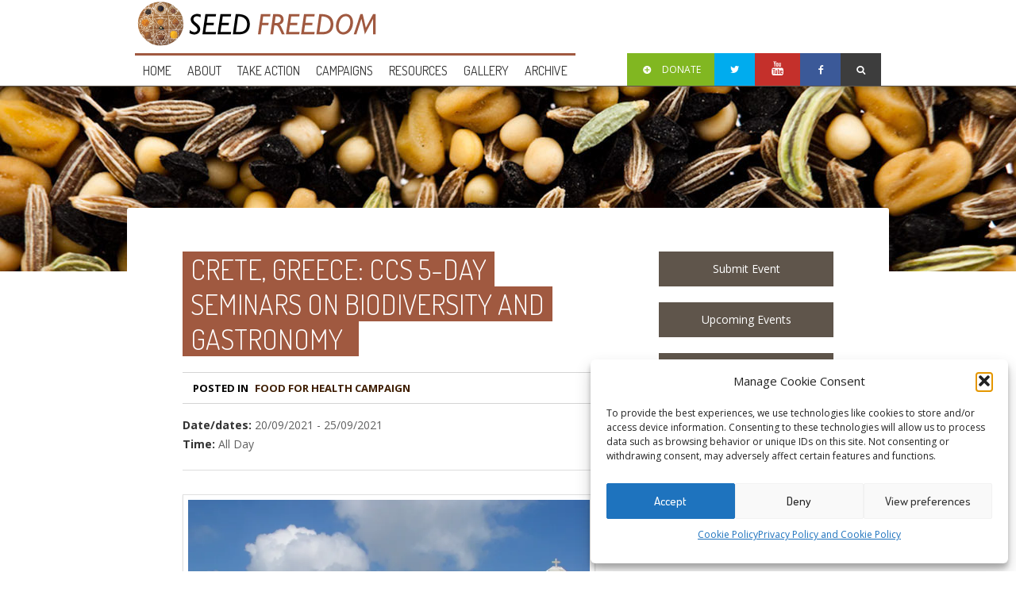

--- FILE ---
content_type: text/html; charset=UTF-8
request_url: https://seedfreedom.info/fr/events/crete-greece-ccs-5-day-seminars-on-biodiversity-and-gastronomy/
body_size: 20470
content:
 <!DOCTYPE html>
<!--[if lt IE 7 ]><html class="ie ie6" lang="en"> <![endif]-->
<!--[if IE 7 ]><html class="ie ie7" lang="en"> <![endif]-->
<!--[if IE 8 ]><html class="ie ie8" lang="en"> <![endif]-->
<!--[if (gte IE 9)|!(IE)]><!--><html lang="fr-FR"> <!--<![endif]-->
<head>

	<!-- Basic Page Needs
  ================================================== -->
	<meta charset="utf-8">
	<title>
		     Crete, Greece: CCS 5-Day Seminars on Biodiversity and Gastronomy - Seed Freedom	</title>
 
        <meta name="author" content="">


	<!-- Mobile Specific Metas
  ================================================== -->
	<meta name="viewport" content="width=device-width, initial-scale=1, maximum-scale=1">
                      

	<!--[if lt IE 9]>
		<script src="http://html5shim.googlecode.com/svn/trunk/html5.js"></script>
	<![endif]-->

	<!-- Favicons
	================================================== -->
    <link rel="shortcut icon" href="https://seedfreedom.info/wp-content/themes/MissionWP24/images/favicon.ico">
    <link rel="apple-touch-icon" href="https://seedfreedom.info/wp-content/themes/MissionWP24/images/apple-touch-icon.png">
    <link rel="apple-touch-icon" sizes="72x72" href="https://seedfreedom.info/wp-content/themes/MissionWP24/images/apple-touch-icon-72x72.png">
    <link rel="apple-touch-icon" sizes="114x114" href="https://seedfreedom.info/wp-content/themes/MissionWP24/images/apple-touch-icon-114x114.png">
        
        <!-- Atoms & Pingback
        ================================================== -->

        <link rel="alternate" type="application/rss+xml" title="Seed Freedom RSS Feed" href="https://seedfreedom.info/fr/feed/" />
        <link rel="alternate" type="text/xml" title="RSS .92" href="https://seedfreedom.info/fr/feed/rss/" />
        <link rel="alternate" type="application/atom+xml" title="Atom 0.3" href="https://seedfreedom.info/fr/feed/atom/" />
        <link rel="pingback" href="https://seedfreedom.info/xmlrpc.php" />

        <!-- Theme Hook -->
        
     <meta name='robots' content='max-image-preview:large' />
<link rel='dns-prefetch' href='//stats.wp.com' />
<link rel='dns-prefetch' href='//v0.wordpress.com' />
<link rel='preconnect' href='//i0.wp.com' />
<link rel="alternate" type="application/rss+xml" title="Seed Freedom &raquo; Flux" href="https://seedfreedom.info/fr/feed/" />
<link rel="alternate" type="application/rss+xml" title="Seed Freedom &raquo; Flux des commentaires" href="https://seedfreedom.info/fr/comments/feed/" />
<link rel="alternate" title="oEmbed (JSON)" type="application/json+oembed" href="https://seedfreedom.info/fr/wp-json/oembed/1.0/embed?url=https%3A%2F%2Fseedfreedom.info%2Ffr%2Fevents%2Fcrete-greece-ccs-5-day-seminars-on-biodiversity-and-gastronomy%2F" />
<link rel="alternate" title="oEmbed (XML)" type="text/xml+oembed" href="https://seedfreedom.info/fr/wp-json/oembed/1.0/embed?url=https%3A%2F%2Fseedfreedom.info%2Ffr%2Fevents%2Fcrete-greece-ccs-5-day-seminars-on-biodiversity-and-gastronomy%2F&#038;format=xml" />
<style id='wp-img-auto-sizes-contain-inline-css' type='text/css'>
img:is([sizes=auto i],[sizes^="auto," i]){contain-intrinsic-size:3000px 1500px}
/*# sourceURL=wp-img-auto-sizes-contain-inline-css */
</style>
<style id='wp-emoji-styles-inline-css' type='text/css'>

	img.wp-smiley, img.emoji {
		display: inline !important;
		border: none !important;
		box-shadow: none !important;
		height: 1em !important;
		width: 1em !important;
		margin: 0 0.07em !important;
		vertical-align: -0.1em !important;
		background: none !important;
		padding: 0 !important;
	}
/*# sourceURL=wp-emoji-styles-inline-css */
</style>
<link rel='stylesheet' id='wp-block-library-css' href='https://seedfreedom.info/wp-includes/css/dist/block-library/style.min.css?ver=20cfd9618ac432d0a9b4025eec65c650' type='text/css' media='all' />
<style id='global-styles-inline-css' type='text/css'>
:root{--wp--preset--aspect-ratio--square: 1;--wp--preset--aspect-ratio--4-3: 4/3;--wp--preset--aspect-ratio--3-4: 3/4;--wp--preset--aspect-ratio--3-2: 3/2;--wp--preset--aspect-ratio--2-3: 2/3;--wp--preset--aspect-ratio--16-9: 16/9;--wp--preset--aspect-ratio--9-16: 9/16;--wp--preset--color--black: #000000;--wp--preset--color--cyan-bluish-gray: #abb8c3;--wp--preset--color--white: #ffffff;--wp--preset--color--pale-pink: #f78da7;--wp--preset--color--vivid-red: #cf2e2e;--wp--preset--color--luminous-vivid-orange: #ff6900;--wp--preset--color--luminous-vivid-amber: #fcb900;--wp--preset--color--light-green-cyan: #7bdcb5;--wp--preset--color--vivid-green-cyan: #00d084;--wp--preset--color--pale-cyan-blue: #8ed1fc;--wp--preset--color--vivid-cyan-blue: #0693e3;--wp--preset--color--vivid-purple: #9b51e0;--wp--preset--gradient--vivid-cyan-blue-to-vivid-purple: linear-gradient(135deg,rgb(6,147,227) 0%,rgb(155,81,224) 100%);--wp--preset--gradient--light-green-cyan-to-vivid-green-cyan: linear-gradient(135deg,rgb(122,220,180) 0%,rgb(0,208,130) 100%);--wp--preset--gradient--luminous-vivid-amber-to-luminous-vivid-orange: linear-gradient(135deg,rgb(252,185,0) 0%,rgb(255,105,0) 100%);--wp--preset--gradient--luminous-vivid-orange-to-vivid-red: linear-gradient(135deg,rgb(255,105,0) 0%,rgb(207,46,46) 100%);--wp--preset--gradient--very-light-gray-to-cyan-bluish-gray: linear-gradient(135deg,rgb(238,238,238) 0%,rgb(169,184,195) 100%);--wp--preset--gradient--cool-to-warm-spectrum: linear-gradient(135deg,rgb(74,234,220) 0%,rgb(151,120,209) 20%,rgb(207,42,186) 40%,rgb(238,44,130) 60%,rgb(251,105,98) 80%,rgb(254,248,76) 100%);--wp--preset--gradient--blush-light-purple: linear-gradient(135deg,rgb(255,206,236) 0%,rgb(152,150,240) 100%);--wp--preset--gradient--blush-bordeaux: linear-gradient(135deg,rgb(254,205,165) 0%,rgb(254,45,45) 50%,rgb(107,0,62) 100%);--wp--preset--gradient--luminous-dusk: linear-gradient(135deg,rgb(255,203,112) 0%,rgb(199,81,192) 50%,rgb(65,88,208) 100%);--wp--preset--gradient--pale-ocean: linear-gradient(135deg,rgb(255,245,203) 0%,rgb(182,227,212) 50%,rgb(51,167,181) 100%);--wp--preset--gradient--electric-grass: linear-gradient(135deg,rgb(202,248,128) 0%,rgb(113,206,126) 100%);--wp--preset--gradient--midnight: linear-gradient(135deg,rgb(2,3,129) 0%,rgb(40,116,252) 100%);--wp--preset--font-size--small: 13px;--wp--preset--font-size--medium: 20px;--wp--preset--font-size--large: 36px;--wp--preset--font-size--x-large: 42px;--wp--preset--spacing--20: 0.44rem;--wp--preset--spacing--30: 0.67rem;--wp--preset--spacing--40: 1rem;--wp--preset--spacing--50: 1.5rem;--wp--preset--spacing--60: 2.25rem;--wp--preset--spacing--70: 3.38rem;--wp--preset--spacing--80: 5.06rem;--wp--preset--shadow--natural: 6px 6px 9px rgba(0, 0, 0, 0.2);--wp--preset--shadow--deep: 12px 12px 50px rgba(0, 0, 0, 0.4);--wp--preset--shadow--sharp: 6px 6px 0px rgba(0, 0, 0, 0.2);--wp--preset--shadow--outlined: 6px 6px 0px -3px rgb(255, 255, 255), 6px 6px rgb(0, 0, 0);--wp--preset--shadow--crisp: 6px 6px 0px rgb(0, 0, 0);}:where(.is-layout-flex){gap: 0.5em;}:where(.is-layout-grid){gap: 0.5em;}body .is-layout-flex{display: flex;}.is-layout-flex{flex-wrap: wrap;align-items: center;}.is-layout-flex > :is(*, div){margin: 0;}body .is-layout-grid{display: grid;}.is-layout-grid > :is(*, div){margin: 0;}:where(.wp-block-columns.is-layout-flex){gap: 2em;}:where(.wp-block-columns.is-layout-grid){gap: 2em;}:where(.wp-block-post-template.is-layout-flex){gap: 1.25em;}:where(.wp-block-post-template.is-layout-grid){gap: 1.25em;}.has-black-color{color: var(--wp--preset--color--black) !important;}.has-cyan-bluish-gray-color{color: var(--wp--preset--color--cyan-bluish-gray) !important;}.has-white-color{color: var(--wp--preset--color--white) !important;}.has-pale-pink-color{color: var(--wp--preset--color--pale-pink) !important;}.has-vivid-red-color{color: var(--wp--preset--color--vivid-red) !important;}.has-luminous-vivid-orange-color{color: var(--wp--preset--color--luminous-vivid-orange) !important;}.has-luminous-vivid-amber-color{color: var(--wp--preset--color--luminous-vivid-amber) !important;}.has-light-green-cyan-color{color: var(--wp--preset--color--light-green-cyan) !important;}.has-vivid-green-cyan-color{color: var(--wp--preset--color--vivid-green-cyan) !important;}.has-pale-cyan-blue-color{color: var(--wp--preset--color--pale-cyan-blue) !important;}.has-vivid-cyan-blue-color{color: var(--wp--preset--color--vivid-cyan-blue) !important;}.has-vivid-purple-color{color: var(--wp--preset--color--vivid-purple) !important;}.has-black-background-color{background-color: var(--wp--preset--color--black) !important;}.has-cyan-bluish-gray-background-color{background-color: var(--wp--preset--color--cyan-bluish-gray) !important;}.has-white-background-color{background-color: var(--wp--preset--color--white) !important;}.has-pale-pink-background-color{background-color: var(--wp--preset--color--pale-pink) !important;}.has-vivid-red-background-color{background-color: var(--wp--preset--color--vivid-red) !important;}.has-luminous-vivid-orange-background-color{background-color: var(--wp--preset--color--luminous-vivid-orange) !important;}.has-luminous-vivid-amber-background-color{background-color: var(--wp--preset--color--luminous-vivid-amber) !important;}.has-light-green-cyan-background-color{background-color: var(--wp--preset--color--light-green-cyan) !important;}.has-vivid-green-cyan-background-color{background-color: var(--wp--preset--color--vivid-green-cyan) !important;}.has-pale-cyan-blue-background-color{background-color: var(--wp--preset--color--pale-cyan-blue) !important;}.has-vivid-cyan-blue-background-color{background-color: var(--wp--preset--color--vivid-cyan-blue) !important;}.has-vivid-purple-background-color{background-color: var(--wp--preset--color--vivid-purple) !important;}.has-black-border-color{border-color: var(--wp--preset--color--black) !important;}.has-cyan-bluish-gray-border-color{border-color: var(--wp--preset--color--cyan-bluish-gray) !important;}.has-white-border-color{border-color: var(--wp--preset--color--white) !important;}.has-pale-pink-border-color{border-color: var(--wp--preset--color--pale-pink) !important;}.has-vivid-red-border-color{border-color: var(--wp--preset--color--vivid-red) !important;}.has-luminous-vivid-orange-border-color{border-color: var(--wp--preset--color--luminous-vivid-orange) !important;}.has-luminous-vivid-amber-border-color{border-color: var(--wp--preset--color--luminous-vivid-amber) !important;}.has-light-green-cyan-border-color{border-color: var(--wp--preset--color--light-green-cyan) !important;}.has-vivid-green-cyan-border-color{border-color: var(--wp--preset--color--vivid-green-cyan) !important;}.has-pale-cyan-blue-border-color{border-color: var(--wp--preset--color--pale-cyan-blue) !important;}.has-vivid-cyan-blue-border-color{border-color: var(--wp--preset--color--vivid-cyan-blue) !important;}.has-vivid-purple-border-color{border-color: var(--wp--preset--color--vivid-purple) !important;}.has-vivid-cyan-blue-to-vivid-purple-gradient-background{background: var(--wp--preset--gradient--vivid-cyan-blue-to-vivid-purple) !important;}.has-light-green-cyan-to-vivid-green-cyan-gradient-background{background: var(--wp--preset--gradient--light-green-cyan-to-vivid-green-cyan) !important;}.has-luminous-vivid-amber-to-luminous-vivid-orange-gradient-background{background: var(--wp--preset--gradient--luminous-vivid-amber-to-luminous-vivid-orange) !important;}.has-luminous-vivid-orange-to-vivid-red-gradient-background{background: var(--wp--preset--gradient--luminous-vivid-orange-to-vivid-red) !important;}.has-very-light-gray-to-cyan-bluish-gray-gradient-background{background: var(--wp--preset--gradient--very-light-gray-to-cyan-bluish-gray) !important;}.has-cool-to-warm-spectrum-gradient-background{background: var(--wp--preset--gradient--cool-to-warm-spectrum) !important;}.has-blush-light-purple-gradient-background{background: var(--wp--preset--gradient--blush-light-purple) !important;}.has-blush-bordeaux-gradient-background{background: var(--wp--preset--gradient--blush-bordeaux) !important;}.has-luminous-dusk-gradient-background{background: var(--wp--preset--gradient--luminous-dusk) !important;}.has-pale-ocean-gradient-background{background: var(--wp--preset--gradient--pale-ocean) !important;}.has-electric-grass-gradient-background{background: var(--wp--preset--gradient--electric-grass) !important;}.has-midnight-gradient-background{background: var(--wp--preset--gradient--midnight) !important;}.has-small-font-size{font-size: var(--wp--preset--font-size--small) !important;}.has-medium-font-size{font-size: var(--wp--preset--font-size--medium) !important;}.has-large-font-size{font-size: var(--wp--preset--font-size--large) !important;}.has-x-large-font-size{font-size: var(--wp--preset--font-size--x-large) !important;}
/*# sourceURL=global-styles-inline-css */
</style>

<style id='classic-theme-styles-inline-css' type='text/css'>
/*! This file is auto-generated */
.wp-block-button__link{color:#fff;background-color:#32373c;border-radius:9999px;box-shadow:none;text-decoration:none;padding:calc(.667em + 2px) calc(1.333em + 2px);font-size:1.125em}.wp-block-file__button{background:#32373c;color:#fff;text-decoration:none}
/*# sourceURL=/wp-includes/css/classic-themes.min.css */
</style>
<link rel='stylesheet' id='events-manager-css' href='https://seedfreedom.info/wp-content/plugins/events-manager/includes/css/events-manager.min.css?ver=7.2.3.1' type='text/css' media='all' />
<style id='events-manager-inline-css' type='text/css'>
body .em { --font-family : inherit; --font-weight : inherit; --font-size : 1em; --line-height : inherit; }
/*# sourceURL=events-manager-inline-css */
</style>
<link rel='stylesheet' id='cmplz-general-css' href='https://seedfreedom.info/wp-content/plugins/complianz-gdpr/assets/css/cookieblocker.min.css?ver=1766859372' type='text/css' media='all' />
<link rel='stylesheet' id='mission-style-css' href='https://seedfreedom.info/wp-content/themes/MissionWP24/style.css?ver=20cfd9618ac432d0a9b4025eec65c650' type='text/css' media='all' />
<link rel='stylesheet' id='mission-prettyPhoto-css' href='https://seedfreedom.info/wp-content/themes/MissionWP24/stylesheets/prettyPhoto.css?ver=20121010' type='text/css' media='all' />
<link rel='stylesheet' id='mission-superfish-css' href='https://seedfreedom.info/wp-content/themes/MissionWP24/stylesheets/superfish.css?ver=20121010' type='text/css' media='all' />
<link rel='stylesheet' id='mission-flexslider-css' href='https://seedfreedom.info/wp-content/themes/MissionWP24/stylesheets/flexslider.css?ver=20121010' type='text/css' media='all' />
<link rel='stylesheet' id='mission-btn-css' href='https://seedfreedom.info/wp-content/themes/MissionWP24/stylesheets/btn.css?ver=20121010' type='text/css' media='all' />
<link rel='stylesheet' id='mission-skeleton-css' href='https://seedfreedom.info/wp-content/themes/MissionWP24/stylesheets/skeleton.css?ver=20121010' type='text/css' media='all' />
<link rel='stylesheet' id='mission-bootstrap-css' href='https://seedfreedom.info/wp-content/themes/MissionWP24/stylesheets/bootstrap.css?ver=20121010' type='text/css' media='all' />
<link rel='stylesheet' id='mission-fontello-css' href='https://seedfreedom.info/wp-content/themes/MissionWP24/font/css/fontello.css?ver=20121010' type='text/css' media='all' />
<link rel='stylesheet' id='mission-fontelloie7-css' href='https://seedfreedom.info/wp-content/themes/MissionWP24/font/css/fontello-ie7.css?ver=20121010' type='text/css' media='all' />
<link rel='stylesheet' id='mission-base-css' href='https://seedfreedom.info/wp-content/themes/MissionWP24/stylesheets/base.css?ver=20170724' type='text/css' media='all' />
<link rel='stylesheet' id='newsletter-css' href='https://seedfreedom.info/wp-content/plugins/newsletter/style.css?ver=9.1.0' type='text/css' media='all' />
<link rel='stylesheet' id='um_modal-css' href='https://seedfreedom.info/wp-content/plugins/ultimate-member/assets/css/um-modal.min.css?ver=2.11.1' type='text/css' media='all' />
<link rel='stylesheet' id='um_ui-css' href='https://seedfreedom.info/wp-content/plugins/ultimate-member/assets/libs/jquery-ui/jquery-ui.min.css?ver=1.13.2' type='text/css' media='all' />
<link rel='stylesheet' id='um_tipsy-css' href='https://seedfreedom.info/wp-content/plugins/ultimate-member/assets/libs/tipsy/tipsy.min.css?ver=1.0.0a' type='text/css' media='all' />
<link rel='stylesheet' id='um_raty-css' href='https://seedfreedom.info/wp-content/plugins/ultimate-member/assets/libs/raty/um-raty.min.css?ver=2.6.0' type='text/css' media='all' />
<link rel='stylesheet' id='select2-css' href='https://seedfreedom.info/wp-content/plugins/ultimate-member/assets/libs/select2/select2.min.css?ver=4.0.13' type='text/css' media='all' />
<link rel='stylesheet' id='um_fileupload-css' href='https://seedfreedom.info/wp-content/plugins/ultimate-member/assets/css/um-fileupload.min.css?ver=2.11.1' type='text/css' media='all' />
<link rel='stylesheet' id='um_confirm-css' href='https://seedfreedom.info/wp-content/plugins/ultimate-member/assets/libs/um-confirm/um-confirm.min.css?ver=1.0' type='text/css' media='all' />
<link rel='stylesheet' id='um_datetime-css' href='https://seedfreedom.info/wp-content/plugins/ultimate-member/assets/libs/pickadate/default.min.css?ver=3.6.2' type='text/css' media='all' />
<link rel='stylesheet' id='um_datetime_date-css' href='https://seedfreedom.info/wp-content/plugins/ultimate-member/assets/libs/pickadate/default.date.min.css?ver=3.6.2' type='text/css' media='all' />
<link rel='stylesheet' id='um_datetime_time-css' href='https://seedfreedom.info/wp-content/plugins/ultimate-member/assets/libs/pickadate/default.time.min.css?ver=3.6.2' type='text/css' media='all' />
<link rel='stylesheet' id='um_fonticons_ii-css' href='https://seedfreedom.info/wp-content/plugins/ultimate-member/assets/libs/legacy/fonticons/fonticons-ii.min.css?ver=2.11.1' type='text/css' media='all' />
<link rel='stylesheet' id='um_fonticons_fa-css' href='https://seedfreedom.info/wp-content/plugins/ultimate-member/assets/libs/legacy/fonticons/fonticons-fa.min.css?ver=2.11.1' type='text/css' media='all' />
<link rel='stylesheet' id='um_fontawesome-css' href='https://seedfreedom.info/wp-content/plugins/ultimate-member/assets/css/um-fontawesome.min.css?ver=6.5.2' type='text/css' media='all' />
<link rel='stylesheet' id='um_common-css' href='https://seedfreedom.info/wp-content/plugins/ultimate-member/assets/css/common.min.css?ver=2.11.1' type='text/css' media='all' />
<link rel='stylesheet' id='um_responsive-css' href='https://seedfreedom.info/wp-content/plugins/ultimate-member/assets/css/um-responsive.min.css?ver=2.11.1' type='text/css' media='all' />
<link rel='stylesheet' id='um_styles-css' href='https://seedfreedom.info/wp-content/plugins/ultimate-member/assets/css/um-styles.min.css?ver=2.11.1' type='text/css' media='all' />
<link rel='stylesheet' id='um_crop-css' href='https://seedfreedom.info/wp-content/plugins/ultimate-member/assets/libs/cropper/cropper.min.css?ver=1.6.1' type='text/css' media='all' />
<link rel='stylesheet' id='um_profile-css' href='https://seedfreedom.info/wp-content/plugins/ultimate-member/assets/css/um-profile.min.css?ver=2.11.1' type='text/css' media='all' />
<link rel='stylesheet' id='um_account-css' href='https://seedfreedom.info/wp-content/plugins/ultimate-member/assets/css/um-account.min.css?ver=2.11.1' type='text/css' media='all' />
<link rel='stylesheet' id='um_misc-css' href='https://seedfreedom.info/wp-content/plugins/ultimate-member/assets/css/um-misc.min.css?ver=2.11.1' type='text/css' media='all' />
<link rel='stylesheet' id='um_default_css-css' href='https://seedfreedom.info/wp-content/plugins/ultimate-member/assets/css/um-old-default.min.css?ver=2.11.1' type='text/css' media='all' />
<link rel='stylesheet' id='um_old_css-css' href='https://seedfreedom.info/wp-content/plugins/ultimate-member/../../uploads/ultimatemember/um_old_settings.css?ver=2.0.0' type='text/css' media='all' />
<link rel='stylesheet' id='sharedaddy-css' href='https://seedfreedom.info/wp-content/plugins/jetpack/modules/sharedaddy/sharing.css?ver=15.3.1' type='text/css' media='all' />
<link rel='stylesheet' id='social-logos-css' href='https://seedfreedom.info/wp-content/plugins/jetpack/_inc/social-logos/social-logos.min.css?ver=15.3.1' type='text/css' media='all' />
<script type="text/javascript" src="https://seedfreedom.info/wp-includes/js/jquery/jquery.min.js?ver=3.7.1" id="jquery-core-js"></script>
<script type="text/javascript" src="https://seedfreedom.info/wp-includes/js/jquery/jquery-migrate.min.js?ver=3.4.1" id="jquery-migrate-js"></script>
<script type="text/javascript" src="https://seedfreedom.info/wp-includes/js/jquery/ui/core.min.js?ver=1.13.3" id="jquery-ui-core-js"></script>
<script type="text/javascript" src="https://seedfreedom.info/wp-includes/js/jquery/ui/mouse.min.js?ver=1.13.3" id="jquery-ui-mouse-js"></script>
<script type="text/javascript" src="https://seedfreedom.info/wp-includes/js/jquery/ui/sortable.min.js?ver=1.13.3" id="jquery-ui-sortable-js"></script>
<script type="text/javascript" src="https://seedfreedom.info/wp-includes/js/jquery/ui/datepicker.min.js?ver=1.13.3" id="jquery-ui-datepicker-js"></script>
<script type="text/javascript" id="jquery-ui-datepicker-js-after">
/* <![CDATA[ */
jQuery(function(jQuery){jQuery.datepicker.setDefaults({"closeText":"Fermer","currentText":"Aujourd\u2019hui","monthNames":["janvier","f\u00e9vrier","mars","avril","mai","juin","juillet","ao\u00fbt","septembre","octobre","novembre","d\u00e9cembre"],"monthNamesShort":["Jan","F\u00e9v","Mar","Avr","Mai","Juin","Juil","Ao\u00fbt","Sep","Oct","Nov","D\u00e9c"],"nextText":"Suivant","prevText":"Pr\u00e9c\u00e9dent","dayNames":["dimanche","lundi","mardi","mercredi","jeudi","vendredi","samedi"],"dayNamesShort":["dim","lun","mar","mer","jeu","ven","sam"],"dayNamesMin":["D","L","M","M","J","V","S"],"dateFormat":"MM d, yy","firstDay":1,"isRTL":false});});
//# sourceURL=jquery-ui-datepicker-js-after
/* ]]> */
</script>
<script type="text/javascript" src="https://seedfreedom.info/wp-includes/js/jquery/ui/resizable.min.js?ver=1.13.3" id="jquery-ui-resizable-js"></script>
<script type="text/javascript" src="https://seedfreedom.info/wp-includes/js/jquery/ui/draggable.min.js?ver=1.13.3" id="jquery-ui-draggable-js"></script>
<script type="text/javascript" src="https://seedfreedom.info/wp-includes/js/jquery/ui/controlgroup.min.js?ver=1.13.3" id="jquery-ui-controlgroup-js"></script>
<script type="text/javascript" src="https://seedfreedom.info/wp-includes/js/jquery/ui/checkboxradio.min.js?ver=1.13.3" id="jquery-ui-checkboxradio-js"></script>
<script type="text/javascript" src="https://seedfreedom.info/wp-includes/js/jquery/ui/button.min.js?ver=1.13.3" id="jquery-ui-button-js"></script>
<script type="text/javascript" src="https://seedfreedom.info/wp-includes/js/jquery/ui/dialog.min.js?ver=1.13.3" id="jquery-ui-dialog-js"></script>
<script type="text/javascript" id="events-manager-js-extra">
/* <![CDATA[ */
var EM = {"ajaxurl":"https://seedfreedom.info/wp-admin/admin-ajax.php","locationajaxurl":"https://seedfreedom.info/wp-admin/admin-ajax.php?action=locations_search","firstDay":"1","locale":"fr","dateFormat":"yy-mm-dd","ui_css":"https://seedfreedom.info/wp-content/plugins/events-manager/includes/css/jquery-ui/build.min.css","show24hours":"0","is_ssl":"1","autocomplete_limit":"10","calendar":{"breakpoints":{"small":560,"medium":908,"large":false},"month_format":"M Y"},"phone":"","datepicker":{"format":"d/m/Y","locale":"fr"},"search":{"breakpoints":{"small":650,"medium":850,"full":false}},"url":"https://seedfreedom.info/wp-content/plugins/events-manager","assets":{"input.em-uploader":{"js":{"em-uploader":{"url":"https://seedfreedom.info/wp-content/plugins/events-manager/includes/js/em-uploader.js?v=7.2.3.1","event":"em_uploader_ready"}}},".em-event-editor":{"js":{"event-editor":{"url":"https://seedfreedom.info/wp-content/plugins/events-manager/includes/js/events-manager-event-editor.js?v=7.2.3.1","event":"em_event_editor_ready"}},"css":{"event-editor":"https://seedfreedom.info/wp-content/plugins/events-manager/includes/css/events-manager-event-editor.min.css?v=7.2.3.1"}},".em-recurrence-sets, .em-timezone":{"js":{"luxon":{"url":"luxon/luxon.js?v=7.2.3.1","event":"em_luxon_ready"}}},".em-booking-form, #em-booking-form, .em-booking-recurring, .em-event-booking-form":{"js":{"em-bookings":{"url":"https://seedfreedom.info/wp-content/plugins/events-manager/includes/js/bookingsform.js?v=7.2.3.1","event":"em_booking_form_js_loaded"}}},"#em-opt-archetypes":{"js":{"archetypes":"https://seedfreedom.info/wp-content/plugins/events-manager/includes/js/admin-archetype-editor.js?v=7.2.3.1","archetypes_ms":"https://seedfreedom.info/wp-content/plugins/events-manager/includes/js/admin-archetypes.js?v=7.2.3.1","qs":"qs/qs.js?v=7.2.3.1"}}},"cached":"1","txt_search":"Search","txt_searching":"Recherche en cours\u2026","txt_loading":"Chargement en cours\u2026"};
//# sourceURL=events-manager-js-extra
/* ]]> */
</script>
<script type="text/javascript" src="https://seedfreedom.info/wp-content/plugins/events-manager/includes/js/events-manager.js?ver=7.2.3.1" id="events-manager-js"></script>
<script type="text/javascript" src="https://seedfreedom.info/wp-content/plugins/events-manager/includes/external/flatpickr/l10n/fr.js?ver=7.2.3.1" id="em-flatpickr-localization-js"></script>
<script type="text/javascript" src="https://seedfreedom.info/wp-content/plugins/sitepress-multilingual-cms/templates/language-switchers/legacy-dropdown/script.min.js?ver=1" id="wpml-legacy-dropdown-0-js"></script>
<script type="text/javascript" src="https://seedfreedom.info/wp-content/plugins/ultimate-member/assets/js/um-gdpr.min.js?ver=2.11.1" id="um-gdpr-js"></script>
<link rel="https://api.w.org/" href="https://seedfreedom.info/fr/wp-json/" /><link rel="EditURI" type="application/rsd+xml" title="RSD" href="https://seedfreedom.info/xmlrpc.php?rsd" />

<link rel="canonical" href="https://seedfreedom.info/events/crete-greece-ccs-5-day-seminars-on-biodiversity-and-gastronomy/" />
<meta name="generator" content="WPML ver:4.8.6 stt:7,8,22,12,1,15,4,3,13,21,25,27,28,29,42,44,43,51,48,2,55;" />
	<style>img#wpstats{display:none}</style>
					<style>.cmplz-hidden {
					display: none !important;
				}</style>
<!-- Jetpack Open Graph Tags -->
<meta property="og:type" content="article" />
<meta property="og:title" content="Crete, Greece: CCS 5-Day Seminars on Biodiversity and Gastronomy" />
<meta property="og:url" content="https://seedfreedom.info/fr/events/crete-greece-ccs-5-day-seminars-on-biodiversity-and-gastronomy/" />
<meta property="og:description" content="Crete, Greece: Crete&#8217;s Culinary Sanctuaries Educational Network, 5-Day Seminars on Biodiversity and Gastronomy. Dates: September 20-25 and October 11-16, 2021. An experiential learning progra…" />
<meta property="article:published_time" content="2021-09-14T09:49:59+00:00" />
<meta property="article:modified_time" content="2021-09-14T09:49:59+00:00" />
<meta property="og:site_name" content="Seed Freedom" />
<meta property="og:image" content="https://i0.wp.com/seedfreedom.info/wp-content/uploads/2021/05/Botany-1-top-of-iouchtas-w-text.jpg?fit=800%2C600&#038;ssl=1" />
<meta property="og:image:width" content="800" />
<meta property="og:image:height" content="600" />
<meta property="og:image:alt" content="" />
<meta property="og:locale" content="fr_FR" />
<meta name="twitter:site" content="@occupytheseed" />
<meta name="twitter:text:title" content="Crete, Greece: CCS 5-Day Seminars on Biodiversity and Gastronomy" />
<meta name="twitter:image" content="https://i0.wp.com/seedfreedom.info/wp-content/uploads/2021/05/Botany-1-top-of-iouchtas-w-text.jpg?fit=800%2C600&#038;ssl=1&#038;w=640" />
<meta name="twitter:card" content="summary_large_image" />

<!-- End Jetpack Open Graph Tags -->
     
</head>

    <body data-cmplz=1 data-spy="scroll" data-target=".subnav" data-offset="50" class="wp-singular event-template-default single single-event postid-55953 wp-theme-MissionWP24">

      <div id="topbar">
        
        <div class="container clearfix">
          
            <div class="sixteen columns">
              <div class="headLogo"><a href="https://seedfreedom.info/fr/"><img alt="" src="https://seedfreedom.info/wp-content/uploads/2016/07/SeedFreedom_logo_web_black.png" /></a></div>
                          </div>
            <div class="sixteen columns">

                
                 <nav class="mainNav">

                    <ul id="menu-main-menu" class="nav clearfix sf-menu sf-js-enabled sf-shadow"><li id="menu-item-126" class="menu-item menu-item-type-custom menu-item-object-custom menu-item-126"><a href="http://seedfreedom.info/">Home</a></li>
<li id="menu-item-137" class="menu-item menu-item-type-custom menu-item-object-custom menu-item-has-children menu-item-137"><a href="#">About</a>
<ul class="sub-menu">
	<li id="menu-item-48016" class="menu-item menu-item-type-custom menu-item-object-custom menu-item-48016"><a href="http://seedfreedom.info/partners/navdanya-india/">Navdanya</a></li>
	<li id="menu-item-48338" class="menu-item menu-item-type-custom menu-item-object-custom menu-item-48338"><a href="http://seedfreedom.info/partners/navdanya-international/">Navdanya International</a></li>
</ul>
</li>
<li id="menu-item-138" class="menu-item menu-item-type-custom menu-item-object-custom menu-item-has-children menu-item-138"><a href="#">Take action</a>
<ul class="sub-menu">
	<li id="menu-item-36820" class="menu-item menu-item-type-custom menu-item-object-custom menu-item-36820"><a href="http://seedfreedom.info/category/seed-freedom-in-action/">Seed Freedom in Action</a></li>
	<li id="menu-item-601" class="menu-item menu-item-type-post_type menu-item-object-page menu-item-601"><a href="https://seedfreedom.info/fr/declaration-pour-la-liberte-des-semences/">Déclaration pour la Liberté des Semences</a></li>
</ul>
</li>
<li id="menu-item-33994" class="menu-item menu-item-type-custom menu-item-object-custom menu-item-has-children menu-item-33994"><a href="http://seedfreedom.info/campaigns/">Campaigns</a>
<ul class="sub-menu">
	<li id="menu-item-36144" class="menu-item menu-item-type-custom menu-item-object-custom menu-item-36144"><a href="http://seedfreedom.info/campaign/sarson-satyagraha-civil-disobedience-against-gmo-mustard/">Resisting GM Mustard</a></li>
	<li id="menu-item-38818" class="menu-item menu-item-type-custom menu-item-object-custom menu-item-38818"><a href="http://seedfreedom.info/campaign/international-monsanto-tribunal/">Monsanto Tribunal &#038; People&#8217;s Assembly</a></li>
	<li id="menu-item-36699" class="menu-item menu-item-type-custom menu-item-object-custom menu-item-36699"><a href="http://seedfreedom.info/campaign/pact-for-the-earth/">PACT FOR THE EARTH</a></li>
	<li id="menu-item-36493" class="menu-item menu-item-type-custom menu-item-object-custom menu-item-36493"><a href="http://seedfreedom.info/campaign/no-to-bt-cotton-campaign/">No to BT Cotton Campaign</a></li>
	<li id="menu-item-45573" class="menu-item menu-item-type-post_type menu-item-object-post_causes menu-item-45573"><a href="https://seedfreedom.info/fr/campaign/appel-a-laction-de-seed-freedom-2016/">Appel à l’action de Seed Freedom (Liberté des Semences) 2016</a></li>
	<li id="menu-item-45574" class="menu-item menu-item-type-post_type menu-item-object-post_causes menu-item-45574"><a href="https://seedfreedom.info/fr/campaign/appel-a-laction-pour-la-semence-vivante-et-le-sol-vivant-2015/">Appel à l’Action pour la Semence Vivante et le Sol Vivant – 2015</a></li>
	<li id="menu-item-45575" class="menu-item menu-item-type-post_type menu-item-object-post_causes menu-item-45575"><a href="https://seedfreedom.info/fr/campaign/appel-a-laction-pour-les-semences-lalimentation-et-la-democratie-de-la-terre-de-2014/">APPEL A L’ACTION POUR LES SEMENCES, L’ALIMENTATION ET LA DEMOCRATIE DE LA TERRE DE 2014</a></li>
	<li id="menu-item-45576" class="menu-item menu-item-type-custom menu-item-object-custom menu-item-45576"><a href="https://occupytheseed.wordpress.com/">Call to Action 2013</a></li>
	<li id="menu-item-45577" class="menu-item menu-item-type-custom menu-item-object-custom menu-item-45577"><a href="http://seedfreedomfortnight.blogspot.it/2012/09/english.html">Call to Action 2012</a></li>
	<li id="menu-item-45529" class="menu-item menu-item-type-custom menu-item-object-custom menu-item-45529"><a href="http://seedfreedom.info/campaigns-2/">Other Campaigns</a></li>
</ul>
</li>
<li id="menu-item-139" class="menu-item menu-item-type-custom menu-item-object-custom menu-item-has-children menu-item-139"><a href="#">Resources</a>
<ul class="sub-menu">
	<li id="menu-item-45830" class="menu-item menu-item-type-taxonomy menu-item-object-category menu-item-45830"><a href="https://seedfreedom.info/category/dernieres-nouvelles/seed-freedom-articles/">Seed Freedom Articles</a></li>
	<li id="menu-item-47507" class="menu-item menu-item-type-custom menu-item-object-custom menu-item-has-children menu-item-47507"><a href="#">Key Issues</a>
	<ul class="sub-menu">
		<li id="menu-item-47511" class="menu-item menu-item-type-custom menu-item-object-custom menu-item-47511"><a href="http://seedfreedom.info/tag/seed/">Living Seed</a></li>
		<li id="menu-item-47514" class="menu-item menu-item-type-custom menu-item-object-custom menu-item-has-children menu-item-47514"><a href="http://seedfreedom.info/tag/gmos/">GMOs</a>
		<ul class="sub-menu">
			<li id="menu-item-47515" class="menu-item menu-item-type-custom menu-item-object-custom menu-item-47515"><a href="http://seedfreedom.info/tag/bt-cotton/">BT Cotton</a></li>
			<li id="menu-item-47517" class="menu-item menu-item-type-custom menu-item-object-custom menu-item-47517"><a href="http://seedfreedom.info/tag/gmobanana/">GMO Banana</a></li>
			<li id="menu-item-47518" class="menu-item menu-item-type-custom menu-item-object-custom menu-item-47518"><a href="http://seedfreedom.info/tag/golden-rice-hoax/">Golden Rice Hoax</a></li>
			<li id="menu-item-47521" class="menu-item menu-item-type-custom menu-item-object-custom menu-item-47521"><a href="http://seedfreedom.info/tag/sarson-satyagraha/">GM Mustard</a></li>
			<li id="menu-item-47520" class="menu-item menu-item-type-custom menu-item-object-custom menu-item-47520"><a href="http://seedfreedom.info/tag/new-gmos/">New Gmos</a></li>
		</ul>
</li>
		<li id="menu-item-47528" class="menu-item menu-item-type-custom menu-item-object-custom menu-item-47528"><a href="http://seedfreedom.info/tag/soil/">Living Soil</a></li>
		<li id="menu-item-47524" class="menu-item menu-item-type-custom menu-item-object-custom menu-item-47524"><a href="http://seedfreedom.info/tag/agroecology/">Agroecology</a></li>
	</ul>
</li>
	<li id="menu-item-604" class="menu-item menu-item-type-taxonomy menu-item-object-category menu-item-604"><a href="https://seedfreedom.info/fr/category/dernieres-nouvelles/">dernières nouvelles</a></li>
	<li id="menu-item-56079" class="menu-item menu-item-type-custom menu-item-object-custom menu-item-56079"><a href="https://web.archive.org/web/20140701092053/http://seedfreedom.in/">Old Seed Freedom Website (2012 -2014)</a></li>
</ul>
</li>
<li id="menu-item-33558" class="menu-item menu-item-type-custom menu-item-object-custom menu-item-has-children menu-item-33558"><a href="#">Gallery</a>
<ul class="sub-menu">
	<li id="menu-item-55012" class="menu-item menu-item-type-custom menu-item-object-custom menu-item-55012"><a href="https://www.youtube.com/user/occupytheseed/videos">Seed Freedom Videos</a></li>
</ul>
</li>
<li id="menu-item-31497" class="menu-item menu-item-type-custom menu-item-object-custom menu-item-31497"><a href="#">Archive</a></li>
</ul>                 
               

                </nav>
            
            <nav class="secondaryNav">
                
                
                    <div class="container mobileNav">
                        
                    <div class="sixteen columns mobileNavWrapper"></div>
                    
                </div>
                
                    <ul>
                    
                                                
                        <li class="donate"><a href="http://seedfreedom.info/donate/"><i class="icon-plus-circled"></i>DONATE</a></li>
                        
                                                    
                                                 
                                                <li class="twitter"><a href="http://twitter.com/occupytheseed"><i class="icon-twitter"></i></a></li>
                                                      
                                                  <li class="youtube"><a href="http://www.youtube.com/user/occupytheseed"><i class="icon-youtube"></i></a></li>
                                                      
                                                 <li class="facebook"><a href="https://www.facebook.com/savetheseed"><i class="icon-facebook"></i></a></li>
                                                      
                         
                        
                                                 
                                                 
                   
                        
                                                 
                  
                        
                                                                                                               
                                                
                                                 
                        
                                                 <li class="searchForm"><a href="#"><i class="icon-search-1"></i><i class="icon-cancel"></i></a></li>
                                                      
                    

                </ul>
                
                                  
                  <div class="topBarSearch clearfix">
                    
                      	<form method="get" id="searchform" action="https://seedfreedom.info/fr/">
		<input type="text" class="field" name="s" id="s" placeholder="Search" />
		<input type="submit" class="button-small-theme" name="submit" id="searchsubmit" value="Go" />
                
       
	</form>
                    
                </div>
                
              

                
                                    
            </nav>
                
            </div>
            
        </div>
        
    </div>
     
          
                                               
                  <header style="background: url(https://seedfreedom.info/wp-content/uploads/2014/09/header_Events.jpg) top center no-repeat;">
        
        <div class="container">
            
            <div class="sixteen columns">
                           </div>
            
        </div>
        
    </header>            
        

            

 
 
<div class="pageContent">
    
        
        
              
        <div class="container">
            
                             
            <div class="nine columns offset-by-one">
                
                                        
                    
                
               

            
                  <ul>
                    

                         

                      
                                                   
                  
                           <li class="dd_news_post event post-55953 type-event status-publish has-post-thumbnail hentry event-categories-food-4-health-campaign">
                               
                                                                              
                               
                                 <div class="postTitle clearfix">
                            
                        
                        <h1><a href="https://seedfreedom.info/fr/events/crete-greece-ccs-5-day-seminars-on-biodiversity-and-gastronomy/">Crete, Greece: CCS 5-Day Seminars on Biodiversity and Gastronomy</a></h1>
                            
                        </div>
                        
                                       
                                
                               <div class="postCategories"> <span>Posted In</span> <a href="https://seedfreedom.info/fr/events/categories/food-4-health-campaign/" title="Voir tous les articles dans Food for Health Campaign" rel="category tag">Food for Health Campaign</a>    </div>
                                                            <div class="postContent"><div class="em em-view-container" id="em-view-6" data-view="event">
	<div class="em-item em-item-single em-event em-event-single em-event-4592 " id="em-event-6" data-view-id="6">
		<p style="margin-bottom:2">
<strong>Date/dates:</strong> 20/09/2021 - 25/09/2021
<br />
<strong>Time:</strong> All Day
<br />
</p>
<hr />
<div class="sf-event-img"><img src='https://i0.wp.com/seedfreedom.info/wp-content/uploads/2021/05/Botany-1-top-of-iouchtas-w-text.jpg?fit=800%2C600&#038;ssl=1' alt='Crete, Greece: CCS 5-Day Seminars on Biodiversity and Gastronomy'/></div>
<div style="border-bottom: solid 1px rgba(0, 0, 0, 0.1); padding-bottom:10px;margin-bottom:10px; ">
<br />

<div style="border-bottom: solid 1px rgba(0, 0, 0, 0.1); padding-top:10px;padding-bottom:10px;margin-bottom:10px; ">

<br />
<p>Crete, Greece: Crete&#8217;s Culinary Sanctuaries Educational Network, 5-Day Seminars on Biodiversity and Gastronomy. Dates: September 20-25 and October 11-16, 2021.</p>
<p>An experiential learning program with expert presentations at historic sites, nature reserves, and visits with award-winning organic farmers-heirloom seed savers, olive oil producers and vintners. Discover the components of traditional and modern Cretan cuisine during pro cooking classes and meals. As part of this cultural immersion experience, attendees stay in private apartments in an historic village. Space is limited to 12 adult attendees.</p>
<p>Crete&#8217;s Culinary Sanctuaries Educational Network was formed in 1997 to support residents working hard to protect and share their heritage. CCS teachers include archaeologists, botanists, herbalists, agroecologists, organic farmers, heirloom seed savers, chefs, and musicians. Over 3,000 university students, teachers, doctors, and journalists have attended CCS accredited seminars.</p>
<p>CCS is an award-winning program for Best Practices in Community-Based Sustainable Tourism, featured in National Geographic publications, The New York Times, NPR, IFOAM, Agroecology Europe, Archaeology Magazine, Routledge Handbooks, Food Tank, ECOCLUB, and UNWTO. CCS Founder, Nikki Rose, is author of &#8220;Crete: The Roots of the Mediterranean Diet&#8221; and adviser on similar initiatives around the world. Their upcoming documentary, Heritage Protectors, is a continuation of their work. More information: <a href="https://www.cookingincrete.com/ccs-biodiversity-food-and-wine-seminar.html" target="_blank" rel="noopener">https://www.cookingincrete.com/ccs-biodiversity-food-and-wine-seminar.html</a></p>
<p>&nbsp;</p>

<p style="margin-bottom:0">

<strong>Webpage with more details:</strong> <a href="https://www.cookingincrete.com/ccs-biodiversity-food-and-wine-seminar.html" target="_blank">https://www.cookingincrete.com/ccs-biodiversity-food-and-wine-seminar.html</a>
<br />



</p>
</div>
<p style="margin-bottom:0">

<strong>Organiser Name:</strong> Crete's Culinary Sanctuaries Educational Network
<br />


<strong>Organiser email: </strong>nikkirose@cookingincrete.com
<br />


<strong>Organiser Contact url: </strong> <a href="https://www.cookingincrete.com/contact-us.html" target="_blank"> https://www.cookingincrete.com/contact-us.html</a>
<br />


<strong>Organiser Website:</strong> <a href="https://www.cookingincrete.com/index.html">https://www.cookingincrete.com/index.html</a>
<br />


<strong>Organiser Facebook Page:</strong> <a href="https://www.facebook.com/nikki.rose1/">https://www.facebook.com/nikki.rose1/</a>
<br />


<br style="clear:both" />

</div>

<div class="location">
<p style="margin-bottom:1">
<strong>Location:</strong>
</p>

<strong>Heraklion Region of Crete, Greece</strong><br/>Heraklion Area Villages and Farms - Heraklion<br/> - Grèce<br/><a href="https://seedfreedom.info/fr/locations/heraklion-region-of-crete-greece/">More Events at this location</a>


</div>
	</div>
</div>
	<div class="sharedaddy sd-sharing-enabled"><div class="robots-nocontent sd-block sd-social sd-social-official sd-sharing"><h3 class="sd-title">Partager&nbsp;:</h3><div class="sd-content"><ul><li class="share-facebook"><div class="fb-share-button" data-href="https://seedfreedom.info/fr/events/crete-greece-ccs-5-day-seminars-on-biodiversity-and-gastronomy/" data-layout="button_count"></div></li><li class="share-twitter"><a href="https://twitter.com/share" class="twitter-share-button" data-url="https://seedfreedom.info/fr/events/crete-greece-ccs-5-day-seminars-on-biodiversity-and-gastronomy/" data-text="Crete, Greece: CCS 5-Day Seminars on Biodiversity and Gastronomy" data-via="occupytheseed" >Tweet</a></li><li class="share-jetpack-whatsapp"><a rel="nofollow noopener noreferrer"
				data-shared="sharing-whatsapp-55953"
				class="share-jetpack-whatsapp sd-button"
				href="https://seedfreedom.info/fr/events/crete-greece-ccs-5-day-seminars-on-biodiversity-and-gastronomy/?share=jetpack-whatsapp"
				target="_blank"
				aria-labelledby="sharing-whatsapp-55953"
				>
				<span id="sharing-whatsapp-55953" hidden>Cliquez pour partager sur WhatsApp(ouvre dans une nouvelle fenêtre)</span>
				<span>WhatsApp</span>
			</a></li><li class="share-pinterest"><div class="pinterest_button"><a href="https://www.pinterest.com/pin/create/button/?url=https%3A%2F%2Fseedfreedom.info%2Ffr%2Fevents%2Fcrete-greece-ccs-5-day-seminars-on-biodiversity-and-gastronomy%2F&#038;media=https%3A%2F%2Fi0.wp.com%2Fseedfreedom.info%2Fwp-content%2Fuploads%2F2021%2F05%2FBotany-1-top-of-iouchtas-w-text.jpg%3Ffit%3D800%252C600%26ssl%3D1&#038;description=Crete%2C%20Greece%3A%20CCS%205-Day%20Seminars%20on%20Biodiversity%20and%20Gastronomy" data-pin-do="buttonPin" data-pin-config="beside"><img data-recalc-dims="1" src="https://i0.wp.com/assets.pinterest.com/images/pidgets/pinit_fg_en_rect_gray_20.png?w=940" /></a></div></li><li class="share-tumblr"><a class="tumblr-share-button" target="_blank" href="https://www.tumblr.com/share" data-title="Crete, Greece: CCS 5-Day Seminars on Biodiversity and Gastronomy" data-content="https://seedfreedom.info/fr/events/crete-greece-ccs-5-day-seminars-on-biodiversity-and-gastronomy/" title="Partager sur Tumblr">Partager sur Tumblr</a></li><li class="share-email"><a rel="nofollow noopener noreferrer"
				data-shared="sharing-email-55953"
				class="share-email sd-button"
				href="mailto:?subject=%5BArticle%20partag%C3%A9%5D%20Crete%2C%20Greece%3A%20CCS%205-Day%20Seminars%20on%20Biodiversity%20and%20Gastronomy&#038;body=https%3A%2F%2Fseedfreedom.info%2Ffr%2Fevents%2Fcrete-greece-ccs-5-day-seminars-on-biodiversity-and-gastronomy%2F&#038;share=email"
				target="_blank"
				aria-labelledby="sharing-email-55953"
				data-email-share-error-title="Votre messagerie est-elle configurée ?" data-email-share-error-text="Si vous rencontrez des problèmes de partage par e-mail, votre messagerie n’est peut-être pas configurée pour votre navigateur. Vous devrez peut-être créer vous-même une nouvelle messagerie." data-email-share-nonce="d321e6927a" data-email-share-track-url="https://seedfreedom.info/fr/events/crete-greece-ccs-5-day-seminars-on-biodiversity-and-gastronomy/?share=email">
				<span id="sharing-email-55953" hidden>Cliquer pour envoyer un lien par e-mail à un ami(ouvre dans une nouvelle fenêtre)</span>
				<span>E-mail</span>
			</a></li><li class="share-print"><a rel="nofollow noopener noreferrer"
				data-shared="sharing-print-55953"
				class="share-print sd-button"
				href="https://seedfreedom.info/fr/events/crete-greece-ccs-5-day-seminars-on-biodiversity-and-gastronomy/#print?share=print"
				target="_blank"
				aria-labelledby="sharing-print-55953"
				>
				<span id="sharing-print-55953" hidden>Cliquer pour imprimer(ouvre dans une nouvelle fenêtre)</span>
				<span>Imprimer</span>
			</a></li><li class="share-end"></li></ul></div></div></div></div>
                        
                    </li>
                                     

                         
                 </ul>      
        
                     


<!-- You can start editing here. -->

<div id="comments">



<h4>No Comments to "Crete, Greece: CCS 5-Day Seminars on Biodiversity and Gastronomy"</h4>




    <ul class="commentlist unstyled">

        
    </ul>



</div>                            
            </div>
        
                         
                        <ul class="sidebar four columns offset-by-one clearfix">
                             
             <li class="widget"><div id="text-16" class="widget_text">			<div class="textwidget"><div class="event-links" ><a href="https://seedfreedom.info/events/submit-your-event/" class="submit-event">Submit Event</a><a href="https://seedfreedom.info/events/" class="upcoming-events">Upcoming Events</a><a href="https://seedfreedom.info/events/past-events/" class="past-events">Past Events</a></div></div>
		</div></li><li class="widget"><div id="em_calendar-3" class="widget_em_calendar"><h3>Events Calendar</h3>		<div class="em em-view-container" id="em-view-930599003" data-view="calendar">
			<div class="em pixelbones em-calendar preview-modal responsive-dateclick-modal size-small this-month" data-scope="all" data-preview-tooltips-trigger="" id="em-calendar-930599003" data-view-id="930599003" data-view-type="calendar" data-month="01" data-year="2026" data-timezone="">
	<section class="em-cal-nav em-cal-nav-normal">
			<div class="month input">
					<form action="" method="get">
				<input type="month" class="em-month-picker" value="2026-01" data-month-value="Jan 2026">
				<span class="toggle"></span>
			</form>
			</div>
			<div class="month-nav input">
		<a class="em-calnav em-calnav-prev" href="/fr/events/crete-greece-ccs-5-day-seminars-on-biodiversity-and-gastronomy/?mo=12&#038;yr=2025" data-disabled="0" >
			<svg viewBox="0 0 15 15" xmlns="http://www.w3.org/2000/svg"><path d="M10 14L3 7.5L10 1" stroke="#555" stroke-linecap="square"></path></svg>
		</a>
					<a href="" class="em-calnav-today button button-secondary size-large size-medium is-today" >
				Aujourd’hui			</a>
				<a class="em-calnav em-calnav-next" href="/fr/events/crete-greece-ccs-5-day-seminars-on-biodiversity-and-gastronomy/?mo=2&#038;yr=2026" data-disabled="0" >
			<svg viewBox="0 0 15 15" xmlns="http://www.w3.org/2000/svg"><path d="M5 14L12 7.5L5 1" stroke="#555" stroke-linecap="square"></path></svg>
		</a>
	</div>
	</section><section class="em-cal-head em-cal-week-days em-cal-days size-large">
			<div class="em-cal-day em-cal-col-0">lun</div>
				<div class="em-cal-day em-cal-col-1">mar</div>
				<div class="em-cal-day em-cal-col-2">mer</div>
				<div class="em-cal-day em-cal-col-3">jeu</div>
				<div class="em-cal-day em-cal-col-4">ven</div>
				<div class="em-cal-day em-cal-col-5">sam</div>
				<div class="em-cal-day em-cal-col-6">dim</div>
		</section>
<section class="em-cal-head em-cal-week-days em-cal-days size-small size-medium">
			<div class="em-cal-day em-cal-col-0">l</div>
				<div class="em-cal-day em-cal-col-1">m</div>
				<div class="em-cal-day em-cal-col-2">m</div>
				<div class="em-cal-day em-cal-col-3">j</div>
				<div class="em-cal-day em-cal-col-4">v</div>
				<div class="em-cal-day em-cal-col-5">s</div>
				<div class="em-cal-day em-cal-col-6">d</div>
		</section><section class="em-cal-body em-cal-days event-style-pill even-aspect">
			<div class="eventless-pre em-cal-day em-cal-col-1">
							<div class="em-cal-day-date">
					<span>29</span>
				</div>
					</div>
				<div class="eventless-pre em-cal-day em-cal-col-2">
							<div class="em-cal-day-date">
					<span>30</span>
				</div>
					</div>
				<div class="eventless-pre em-cal-day em-cal-col-3">
							<div class="em-cal-day-date">
					<span>31</span>
				</div>
					</div>
				<div class="eventless em-cal-day em-cal-col-4">
							<div class="em-cal-day-date">
					<span>1</span>
				</div>
					</div>
				<div class="eventless em-cal-day em-cal-col-5">
							<div class="em-cal-day-date">
					<span>2</span>
				</div>
					</div>
				<div class="eventless em-cal-day em-cal-col-6">
							<div class="em-cal-day-date">
					<span>3</span>
				</div>
					</div>
				<div class="eventless em-cal-day em-cal-col-7">
							<div class="em-cal-day-date">
					<span>4</span>
				</div>
					</div>
				<div class="eventless em-cal-day em-cal-col-1">
							<div class="em-cal-day-date">
					<span>5</span>
				</div>
					</div>
				<div class="eventless em-cal-day em-cal-col-2">
							<div class="em-cal-day-date">
					<span>6</span>
				</div>
					</div>
				<div class="eventless em-cal-day em-cal-col-3">
							<div class="em-cal-day-date">
					<span>7</span>
				</div>
					</div>
				<div class="eventless em-cal-day em-cal-col-4">
							<div class="em-cal-day-date">
					<span>8</span>
				</div>
					</div>
				<div class="eventless em-cal-day em-cal-col-5">
							<div class="em-cal-day-date">
					<span>9</span>
				</div>
					</div>
				<div class="eventless em-cal-day em-cal-col-6">
							<div class="em-cal-day-date">
					<span>10</span>
				</div>
					</div>
				<div class="eventless em-cal-day em-cal-col-7">
							<div class="em-cal-day-date">
					<span>11</span>
				</div>
					</div>
				<div class="eventless em-cal-day em-cal-col-1">
							<div class="em-cal-day-date">
					<span>12</span>
				</div>
					</div>
				<div class="eventless em-cal-day em-cal-col-2">
							<div class="em-cal-day-date">
					<span>13</span>
				</div>
					</div>
				<div class="eventless em-cal-day em-cal-col-3">
							<div class="em-cal-day-date">
					<span>14</span>
				</div>
					</div>
				<div class="eventless em-cal-day em-cal-col-4">
							<div class="em-cal-day-date">
					<span>15</span>
				</div>
					</div>
				<div class="eventless em-cal-day em-cal-col-5">
							<div class="em-cal-day-date">
					<span>16</span>
				</div>
					</div>
				<div class="eventless em-cal-day em-cal-col-6">
							<div class="em-cal-day-date">
					<span>17</span>
				</div>
					</div>
				<div class="eventless em-cal-day em-cal-col-7">
							<div class="em-cal-day-date">
					<span>18</span>
				</div>
					</div>
				<div class="eventless em-cal-day em-cal-col-1">
							<div class="em-cal-day-date">
					<span>19</span>
				</div>
					</div>
				<div class="eventless em-cal-day em-cal-col-2">
							<div class="em-cal-day-date">
					<span>20</span>
				</div>
					</div>
				<div class="eventless em-cal-day em-cal-col-3">
							<div class="em-cal-day-date">
					<span>21</span>
				</div>
					</div>
				<div class="eventless em-cal-day em-cal-col-4">
							<div class="em-cal-day-date">
					<span>22</span>
				</div>
					</div>
				<div class="eventless em-cal-day em-cal-col-5">
							<div class="em-cal-day-date">
					<span>23</span>
				</div>
					</div>
				<div class="eventless-today em-cal-day em-cal-col-6">
							<div class="em-cal-day-date">
					<span>24</span>
				</div>
					</div>
				<div class="eventless em-cal-day em-cal-col-7">
							<div class="em-cal-day-date">
					<span>25</span>
				</div>
					</div>
				<div class="eventless em-cal-day em-cal-col-1">
							<div class="em-cal-day-date">
					<span>26</span>
				</div>
					</div>
				<div class="eventless em-cal-day em-cal-col-2">
							<div class="em-cal-day-date">
					<span>27</span>
				</div>
					</div>
				<div class="eventless em-cal-day em-cal-col-3">
							<div class="em-cal-day-date">
					<span>28</span>
				</div>
					</div>
				<div class="eventless em-cal-day em-cal-col-4">
							<div class="em-cal-day-date">
					<span>29</span>
				</div>
					</div>
				<div class="eventless em-cal-day em-cal-col-5">
							<div class="em-cal-day-date">
					<span>30</span>
				</div>
					</div>
				<div class="eventless em-cal-day em-cal-col-6">
							<div class="em-cal-day-date">
					<span>31</span>
				</div>
					</div>
				<div class="eventless-post em-cal-day em-cal-col-7">
							<div class="em-cal-day-date">
					<span>1</span>
				</div>
					</div>
		</section><section class="em-cal-events-content" id="em-cal-events-content-930599003">
																																																																																																																	</section></div>
<script>
	{
		let el = document.getElementById('em-calendar-930599003').querySelector('.em-cal-body');
		let width = el.firstElementChild.getBoundingClientRect().width;
		if (width > 0) {
			el.style.setProperty('--grid-auto-rows', 'minmax(' + width + 'px, auto)');
		}
	}
</script>			<div class="em-view-custom-data" id="em-view-custom-data-930599003">
								<form class="em-view-custom-data-search" id="em-view-custom-data-search-930599003">
										<input type="hidden" name="css" value="1">
										<input type="hidden" name="search_action" value="search_events">
										<input type="hidden" name="search_advanced_text" value="Show Advanced Search">
										<input type="hidden" name="search_text_show" value="Show Advanced Search">
										<input type="hidden" name="search_text_hide" value="Hide Advanced Search">
										<input type="hidden" name="search_button" value="Search">
										<input type="hidden" name="saved_searches" value="">
										<input type="hidden" name="search_advanced_style" value="accordion">
										<input type="hidden" name="search_multiselect_style" value="always-open">
										<input type="hidden" name="sorting" value="">
										<input type="hidden" name="search_term_main" value="1">
										<input type="hidden" name="search_term" value="1">
										<input type="hidden" name="search_term_label" value="Search">
										<input type="hidden" name="search_term_advanced" value="1">
										<input type="hidden" name="search_term_label_advanced" value="Search">
										<input type="hidden" name="search_geo" value="1">
										<input type="hidden" name="geo_label" value="Near...">
										<input type="hidden" name="search_geo_advanced" value="1">
										<input type="hidden" name="geo_label_advanced" value="Near...">
										<input type="hidden" name="search_geo_units" value="1">
										<input type="hidden" name="geo_units_label" value="Within">
										<input type="hidden" name="geo_distance_values" value="5,10,25,50,100">
										<input type="hidden" name="search_scope" value="1">
										<input type="hidden" name="scope_label" value="Dates">
										<input type="hidden" name="scope_seperator" value="and">
										<input type="hidden" name="scope_format" value="M j">
										<input type="hidden" name="search_scope_advanced" value="1">
										<input type="hidden" name="scope_label_advanced" value="Dates">
										<input type="hidden" name="scope_seperator_advanced" value="and">
										<input type="hidden" name="scope_format_advanced" value="M j">
										<input type="hidden" name="search_eventful_main" value="0">
										<input type="hidden" name="search_eventful" value="0">
										<input type="hidden" name="search_eventful_locations_label" value="Emplacement avec des évènements ?">
										<input type="hidden" name="search_eventful_locations_tooltip" value="Afficher uniquement les emplacements avec des évènements à venir.">
										<input type="hidden" name="search_categories" value="1">
										<input type="hidden" name="category_label" value="Category">
										<input type="hidden" name="categories_label" value="All Categories">
										<input type="hidden" name="categories_placeholder" value="Search Categories...">
										<input type="hidden" name="categories_clear_text" value="Clear Selected">
										<input type="hidden" name="categories_count_text" value="%d Selected">
										<input type="hidden" name="categories_include" value="">
										<input type="hidden" name="categories_exclude" value="">
										<input type="hidden" name="search_tags" value="0">
										<input type="hidden" name="tag_label" value="Tags">
										<input type="hidden" name="tags_label" value="All Tags">
										<input type="hidden" name="tags_placeholder" value="Search Tags...">
										<input type="hidden" name="tags_clear_text" value="Clear Selected">
										<input type="hidden" name="tags_count_text" value="%d Selected">
										<input type="hidden" name="tags_include" value="">
										<input type="hidden" name="tags_exclude" value="">
										<input type="hidden" name="search_countries" value="1">
										<input type="hidden" name="country_label" value="Country">
										<input type="hidden" name="countries_label" value="All Countries">
										<input type="hidden" name="search_regions" value="0">
										<input type="hidden" name="region_label" value="Region">
										<input type="hidden" name="search_states" value="0">
										<input type="hidden" name="state_label" value="State/County">
										<input type="hidden" name="search_towns" value="0">
										<input type="hidden" name="town_label" value="City/Town">
										<input type="hidden" name="show_main" value="1">
										<input type="hidden" name="show_advanced" value="1">
										<input type="hidden" name="advanced_mode" value="modal">
										<input type="hidden" name="advanced_hidden" value="1">
										<input type="hidden" name="advanced_trigger" value="1">
										<input type="hidden" name="main_classes" value="css-search,em-search-legacy,has-search-term,has-search-geo,has-search-main,has-advanced,advanced-hidden">
										<input type="hidden" name="css_classes_advanced" value="">
										<input type="hidden" name="id" value="930599003">
										<input type="hidden" name="scope" value="all">
										<input type="hidden" name="calendar_size" value="">
										<input type="hidden" name="has_advanced_trigger" value="0">
									</form>
				<form class="em-view-custom-data-calendar" id="em-view-custom-data-calendar-930599003">
											<input type="hidden" name="title" value="Events Calendar">
											<input type="hidden" name="event_archetype" value="event">
											<input type="hidden" name="limit" value="0">
											<input type="hidden" name="id" value="930599003">
											<input type="hidden" name="scope" value="all">
											<input type="hidden" name="calendar_size" value="">
											<input type="hidden" name="has_advanced_trigger" value="0">
									</form>
			</div>
		</div>
		</div></li><li class="widget"><div id="newsletterwidget-5" class="widget_newsletterwidget"><h3>Subscribe to News‏ and Updates</h3><div class="tnp tnp-subscription tnp-widget">
<form method="post" action="https://seedfreedom.info/wp-admin/admin-ajax.php?action=tnp&amp;na=s">
<input type="hidden" name="nr" value="widget">
<input type="hidden" name="nlang" value="fr">
<div class="tnp-field tnp-field-email"><label for="tnp-1">Email</label>
<input class="tnp-email" type="email" name="ne" id="tnp-1" value="" placeholder="" required></div>
<div class="tnp-field tnp-field-button" style="text-align: left"><input class="tnp-submit" type="submit" value="Subscribe" style="">
</div>
</form>
</div>
</div></li><li class="widget"><div id="text-18" class="widget_text">			<div class="textwidget"><a class="sidelink btn-sign" href="http://seedfreedom.info/declaration-on-seed-freedom/">Sign the Declaration</a>
</div>
		</div></li><li class="widget"><div id="text-17" class="widget_text">			<div class="textwidget"><a class="sidelink btn-donate" href="https://www.paypal.com/cgi-bin/webscr?cmd=_s-xclick&hosted_button_id=U7AJUVB9ACTTW" target="_blank">Donate</a></div>
		</div></li>                             
                             </ul>
                
                        
               
              
     
        </div>
        
    </div>

                  


    <footer>
        <ul class="container">
             <li class="widget one-third column"><div id="text-7" class="widget_text">			<div class="textwidget"><img data-recalc-dims="1" src="https://i0.wp.com/seedfreedom.info/wp-content/uploads/2016/07/SeedFreedom_logo_web_white.png?w=940&#038;ssl=1" alt="Seed Freedom">
<br />
<p>
Let us <a style="text-decoration: none; font-weight: normal;" href="http://pozyczki-onlinez.pl"><span style="color: white;">join</span></a> hands to defend the seed and the earth.
Let us join our energies in the most important test humanity has ever faced: the test of survival.
Our seeds are seeds of resistance; let us plant them together. 
</p></div>
		</div></li><li class="widget one-third column"><div id="nav_menu-2" class="widget_nav_menu"><h3>Take Action</h3><div class="menu-footer-menu-container"><ul id="menu-footer-menu" class="menu"><li id="menu-item-178" class="menu-item menu-item-type-custom menu-item-object-custom menu-item-178"><a href="http://seedfreedom.info/declaration-on-seed-freedom/">Sign the Declaration on Seed Freedom</a></li>
<li id="menu-item-176" class="menu-item menu-item-type-custom menu-item-object-custom menu-item-176"><a href="https://navdanyainternational.org/join-us/">Subscribe to News and Updates</a></li>
<li id="menu-item-177" class="menu-item menu-item-type-custom menu-item-object-custom menu-item-177"><a href="https://www.paypal.com/cgi-bin/webscr?cmd=_s-xclick&#038;hosted_button_id=U7AJUVB9ACTTW">Donate</a></li>
<li id="menu-item-182" class="menu-item menu-item-type-custom menu-item-object-custom menu-item-182"><a href="https://navdanyainternational.org/contact-us/">Contact Us</a></li>
</ul></div></div></li><li class="widget one-third column"><div id="text-6" class="widget_text">			<div class="textwidget"><a class="twitter-timeline" href="https://twitter.com/occupytheseed" data-widget-id="509038343431008256" height="280">Tweets by @occupytheseed</a>
<script>!function(d,s,id){var js,fjs=d.getElementsByTagName(s)[0],p=/^http:/.test(d.location)?'http':'https';if(!d.getElementById(id)){js=d.createElement(s);js.id=id;js.src=p+"://platform.twitter.com/widgets.js";fjs.parentNode.insertBefore(js,fjs);}}(document,"script","twitter-wjs");</script></div>
		</div></li>        </ul>
    </footer>
    
    <div class="smallFooter">
        <div class="container clearfix">
            <div class="sixteen columns">
                
                                   
         <ul class="smallFooterLeft">
                    
                    
                                                
                        <li class="donate"><a href="http://seedfreedom.info/donate/"><i class="icon-plus-circled"></i>DONATE</a></li>
                        
                                                    
                                                 
                                                <li class="twitter"><a href="http://twitter.com/occupytheseed"><i class="icon-twitter"></i></a></li>
                                                      
                                                  <li class="youtube"><a href="http://www.youtube.com/user/occupytheseed"><i class="icon-youtube"></i></a></li>
                                                      
                                                 <li class="facebook"><a href="https://www.facebook.com/savetheseed"><i class="icon-facebook"></i></a></li>
                                                      
                         
                        
                                                 
                                                 
                   
                        
                                                 
                  
                        
                                                                                                               
                                                
                                                 
                                          

                </ul>
        
        <div class="smallFooterRight">
            
            <span>Copyright © <strong>SeedFreedom 2014-2026</strong> All Rights Reserved - WebSite by <a href="http://www.esclab.org/" target="_blank" title="Esc | Ethical Social Communication">Esc</a></span>
            
        </div>
                
            </div>
            
        </div>
        
    </div>
    

      
<div id="um_upload_single" style="display:none;"></div>

<div id="um_view_photo" style="display:none;">
	<a href="javascript:void(0);" data-action="um_remove_modal" class="um-modal-close" aria-label="Fermer la fenêtre modale de l’image">
		<i class="um-faicon-times"></i>
	</a>

	<div class="um-modal-body photo">
		<div class="um-modal-photo"></div>
	</div>
</div>
<script type="speculationrules">
{"prefetch":[{"source":"document","where":{"and":[{"href_matches":"/fr/*"},{"not":{"href_matches":["/wp-*.php","/wp-admin/*","/wp-content/uploads/*","/wp-content/*","/wp-content/plugins/*","/wp-content/themes/MissionWP24/*","/fr/*\\?(.+)"]}},{"not":{"selector_matches":"a[rel~=\"nofollow\"]"}},{"not":{"selector_matches":".no-prefetch, .no-prefetch a"}}]},"eagerness":"conservative"}]}
</script>
		<script type="text/javascript">
			(function() {
				let targetObjectName = 'EM';
				if ( typeof window[targetObjectName] === 'object' && window[targetObjectName] !== null ) {
					Object.assign( window[targetObjectName], []);
				} else {
					console.warn( 'Could not merge extra data: window.' + targetObjectName + ' not found or not an object.' );
				}
			})();
		</script>
		
<!-- Consent Management powered by Complianz | GDPR/CCPA Cookie Consent https://wordpress.org/plugins/complianz-gdpr -->
<div id="cmplz-cookiebanner-container"><div class="cmplz-cookiebanner cmplz-hidden banner-1 bottom-right-view-preferences optin cmplz-bottom-right cmplz-categories-type-view-preferences" aria-modal="true" data-nosnippet="true" role="dialog" aria-live="polite" aria-labelledby="cmplz-header-1-optin" aria-describedby="cmplz-message-1-optin">
	<div class="cmplz-header">
		<div class="cmplz-logo"></div>
		<div class="cmplz-title" id="cmplz-header-1-optin">Manage Cookie Consent</div>
		<div class="cmplz-close" tabindex="0" role="button" aria-label="Fermer la boîte de dialogue">
			<svg aria-hidden="true" focusable="false" data-prefix="fas" data-icon="times" class="svg-inline--fa fa-times fa-w-11" role="img" xmlns="http://www.w3.org/2000/svg" viewBox="0 0 352 512"><path fill="currentColor" d="M242.72 256l100.07-100.07c12.28-12.28 12.28-32.19 0-44.48l-22.24-22.24c-12.28-12.28-32.19-12.28-44.48 0L176 189.28 75.93 89.21c-12.28-12.28-32.19-12.28-44.48 0L9.21 111.45c-12.28 12.28-12.28 32.19 0 44.48L109.28 256 9.21 356.07c-12.28 12.28-12.28 32.19 0 44.48l22.24 22.24c12.28 12.28 32.2 12.28 44.48 0L176 322.72l100.07 100.07c12.28 12.28 32.2 12.28 44.48 0l22.24-22.24c12.28-12.28 12.28-32.19 0-44.48L242.72 256z"></path></svg>
		</div>
	</div>

	<div class="cmplz-divider cmplz-divider-header"></div>
	<div class="cmplz-body">
		<div class="cmplz-message" id="cmplz-message-1-optin">To provide the best experiences, we use technologies like cookies to store and/or access device information. Consenting to these technologies will allow us to process data such as browsing behavior or unique IDs on this site. Not consenting or withdrawing consent, may adversely affect certain features and functions.</div>
		<!-- categories start -->
		<div class="cmplz-categories">
			<details class="cmplz-category cmplz-functional" >
				<summary>
						<span class="cmplz-category-header">
							<span class="cmplz-category-title">Functional</span>
							<span class='cmplz-always-active'>
								<span class="cmplz-banner-checkbox">
									<input type="checkbox"
										   id="cmplz-functional-optin"
										   data-category="cmplz_functional"
										   class="cmplz-consent-checkbox cmplz-functional"
										   size="40"
										   value="1"/>
									<label class="cmplz-label" for="cmplz-functional-optin"><span class="screen-reader-text">Functional</span></label>
								</span>
								Toujours activé							</span>
							<span class="cmplz-icon cmplz-open">
								<svg xmlns="http://www.w3.org/2000/svg" viewBox="0 0 448 512"  height="18" ><path d="M224 416c-8.188 0-16.38-3.125-22.62-9.375l-192-192c-12.5-12.5-12.5-32.75 0-45.25s32.75-12.5 45.25 0L224 338.8l169.4-169.4c12.5-12.5 32.75-12.5 45.25 0s12.5 32.75 0 45.25l-192 192C240.4 412.9 232.2 416 224 416z"/></svg>
							</span>
						</span>
				</summary>
				<div class="cmplz-description">
					<span class="cmplz-description-functional">The technical storage or access is strictly necessary for the legitimate purpose of enabling the use of a specific service explicitly requested by the subscriber or user, or for the sole purpose of carrying out the transmission of a communication over an electronic communications network.</span>
				</div>
			</details>

			<details class="cmplz-category cmplz-preferences" >
				<summary>
						<span class="cmplz-category-header">
							<span class="cmplz-category-title">Preferences</span>
							<span class="cmplz-banner-checkbox">
								<input type="checkbox"
									   id="cmplz-preferences-optin"
									   data-category="cmplz_preferences"
									   class="cmplz-consent-checkbox cmplz-preferences"
									   size="40"
									   value="1"/>
								<label class="cmplz-label" for="cmplz-preferences-optin"><span class="screen-reader-text">Preferences</span></label>
							</span>
							<span class="cmplz-icon cmplz-open">
								<svg xmlns="http://www.w3.org/2000/svg" viewBox="0 0 448 512"  height="18" ><path d="M224 416c-8.188 0-16.38-3.125-22.62-9.375l-192-192c-12.5-12.5-12.5-32.75 0-45.25s32.75-12.5 45.25 0L224 338.8l169.4-169.4c12.5-12.5 32.75-12.5 45.25 0s12.5 32.75 0 45.25l-192 192C240.4 412.9 232.2 416 224 416z"/></svg>
							</span>
						</span>
				</summary>
				<div class="cmplz-description">
					<span class="cmplz-description-preferences">The technical storage or access is necessary for the legitimate purpose of storing preferences that are not requested by the subscriber or user.</span>
				</div>
			</details>

			<details class="cmplz-category cmplz-statistics" >
				<summary>
						<span class="cmplz-category-header">
							<span class="cmplz-category-title">Statistics</span>
							<span class="cmplz-banner-checkbox">
								<input type="checkbox"
									   id="cmplz-statistics-optin"
									   data-category="cmplz_statistics"
									   class="cmplz-consent-checkbox cmplz-statistics"
									   size="40"
									   value="1"/>
								<label class="cmplz-label" for="cmplz-statistics-optin"><span class="screen-reader-text">Statistics</span></label>
							</span>
							<span class="cmplz-icon cmplz-open">
								<svg xmlns="http://www.w3.org/2000/svg" viewBox="0 0 448 512"  height="18" ><path d="M224 416c-8.188 0-16.38-3.125-22.62-9.375l-192-192c-12.5-12.5-12.5-32.75 0-45.25s32.75-12.5 45.25 0L224 338.8l169.4-169.4c12.5-12.5 32.75-12.5 45.25 0s12.5 32.75 0 45.25l-192 192C240.4 412.9 232.2 416 224 416z"/></svg>
							</span>
						</span>
				</summary>
				<div class="cmplz-description">
					<span class="cmplz-description-statistics">The technical storage or access that is used exclusively for statistical purposes.</span>
					<span class="cmplz-description-statistics-anonymous">The technical storage or access that is used exclusively for anonymous statistical purposes. Without a subpoena, voluntary compliance on the part of your Internet Service Provider, or additional records from a third party, information stored or retrieved for this purpose alone cannot usually be used to identify you.</span>
				</div>
			</details>
			<details class="cmplz-category cmplz-marketing" >
				<summary>
						<span class="cmplz-category-header">
							<span class="cmplz-category-title">Marketing</span>
							<span class="cmplz-banner-checkbox">
								<input type="checkbox"
									   id="cmplz-marketing-optin"
									   data-category="cmplz_marketing"
									   class="cmplz-consent-checkbox cmplz-marketing"
									   size="40"
									   value="1"/>
								<label class="cmplz-label" for="cmplz-marketing-optin"><span class="screen-reader-text">Marketing</span></label>
							</span>
							<span class="cmplz-icon cmplz-open">
								<svg xmlns="http://www.w3.org/2000/svg" viewBox="0 0 448 512"  height="18" ><path d="M224 416c-8.188 0-16.38-3.125-22.62-9.375l-192-192c-12.5-12.5-12.5-32.75 0-45.25s32.75-12.5 45.25 0L224 338.8l169.4-169.4c12.5-12.5 32.75-12.5 45.25 0s12.5 32.75 0 45.25l-192 192C240.4 412.9 232.2 416 224 416z"/></svg>
							</span>
						</span>
				</summary>
				<div class="cmplz-description">
					<span class="cmplz-description-marketing">The technical storage or access is required to create user profiles to send advertising, or to track the user on a website or across several websites for similar marketing purposes.</span>
				</div>
			</details>
		</div><!-- categories end -->
			</div>

	<div class="cmplz-links cmplz-information">
		<ul>
			<li><a class="cmplz-link cmplz-manage-options cookie-statement" href="#" data-relative_url="#cmplz-manage-consent-container">Gérer les options</a></li>
			<li><a class="cmplz-link cmplz-manage-third-parties cookie-statement" href="#" data-relative_url="#cmplz-cookies-overview">Gérer les services</a></li>
			<li><a class="cmplz-link cmplz-manage-vendors tcf cookie-statement" href="#" data-relative_url="#cmplz-tcf-wrapper">Gérer {vendor_count} fournisseurs</a></li>
			<li><a class="cmplz-link cmplz-external cmplz-read-more-purposes tcf" target="_blank" rel="noopener noreferrer nofollow" href="https://cookiedatabase.org/tcf/purposes/" aria-label="En savoir plus sur les finalités de TCF de la base de données de cookies">En savoir plus sur ces finalités</a></li>
		</ul>
			</div>

	<div class="cmplz-divider cmplz-footer"></div>

	<div class="cmplz-buttons">
		<button class="cmplz-btn cmplz-accept">Accept</button>
		<button class="cmplz-btn cmplz-deny">Deny</button>
		<button class="cmplz-btn cmplz-view-preferences">View preferences</button>
		<button class="cmplz-btn cmplz-save-preferences">Save preferences</button>
		<a class="cmplz-btn cmplz-manage-options tcf cookie-statement" href="#" data-relative_url="#cmplz-manage-consent-container">View preferences</a>
			</div>

	
	<div class="cmplz-documents cmplz-links">
		<ul>
			<li><a class="cmplz-link cookie-statement" href="#" data-relative_url="">{title}</a></li>
			<li><a class="cmplz-link privacy-statement" href="#" data-relative_url="">{title}</a></li>
			<li><a class="cmplz-link impressum" href="#" data-relative_url="">{title}</a></li>
		</ul>
			</div>
</div>
</div>
					<div id="cmplz-manage-consent" data-nosnippet="true"><button class="cmplz-btn cmplz-hidden cmplz-manage-consent manage-consent-1">Manage consent</button>

</div>
	<script type="text/javascript">
		window.WPCOM_sharing_counts = {"https:\/\/seedfreedom.info\/fr\/events\/crete-greece-ccs-5-day-seminars-on-biodiversity-and-gastronomy\/":55953};
	</script>
							<div id="fb-root"></div>
			<script>(function(d, s, id) { var js, fjs = d.getElementsByTagName(s)[0]; if (d.getElementById(id)) return; js = d.createElement(s); js.id = id; js.src = 'https://connect.facebook.net/fr_FR/sdk.js#xfbml=1&amp;appId=249643311490&version=v2.3'; fjs.parentNode.insertBefore(js, fjs); }(document, 'script', 'facebook-jssdk'));</script>
			<script>
			document.body.addEventListener( 'is.post-load', function() {
				if ( 'undefined' !== typeof FB ) {
					FB.XFBML.parse();
				}
			} );
			</script>
						<script>!function(d,s,id){var js,fjs=d.getElementsByTagName(s)[0],p=/^http:/.test(d.location)?'http':'https';if(!d.getElementById(id)){js=d.createElement(s);js.id=id;js.src=p+'://platform.twitter.com/widgets.js';fjs.parentNode.insertBefore(js,fjs);}}(document, 'script', 'twitter-wjs');</script>
								<script type="text/javascript">
				( function () {
					// Pinterest shared resources
					var s = document.createElement( 'script' );
					s.type = 'text/javascript';
					s.async = true;
					s.setAttribute( 'data-pin-hover', true );					s.src = window.location.protocol + '//assets.pinterest.com/js/pinit.js';
					var x = document.getElementsByTagName( 'script' )[ 0 ];
					x.parentNode.insertBefore(s, x);
					// if 'Pin it' button has 'counts' make container wider
					function init() {
						var shares = document.querySelectorAll( 'li.share-pinterest' );
						for ( var i = 0; i < shares.length; i++ ) {
							var share = shares[ i ];
							var countElement = share.querySelector( 'a span' );
							if (countElement) {
								var countComputedStyle = window.getComputedStyle(countElement);
								if ( countComputedStyle.display === 'block' ) {
									var countWidth = parseInt( countComputedStyle.width, 10 );
									share.style.marginRight = countWidth + 11 + 'px';
								}
							}
						}
					}

					if ( document.readyState !== 'complete' ) {
						document.addEventListener( 'load', init );
					} else {
						init();
					}
				} )();
			</script>
					<script id="tumblr-js" type="text/javascript" src="https://assets.tumblr.com/share-button.js"></script>
			<script type="text/javascript" src="https://seedfreedom.info/wp-content/themes/MissionWP24/js/script.js?ver=1.0" id="mission-script-js"></script>
<script type="text/javascript" src="https://seedfreedom.info/wp-content/themes/MissionWP24/js/jquery.prettyPhoto.js?ver=1.0" id="mission-prettyPhoto-js"></script>
<script type="text/javascript" src="https://seedfreedom.info/wp-content/themes/MissionWP24/js/superfish.js?ver=1.0" id="mission-superfish-js"></script>
<script type="text/javascript" src="https://seedfreedom.info/wp-content/themes/MissionWP24/js/jquery.flexslider-min.js?ver=1.0" id="mission-flexslider-js"></script>
<script type="text/javascript" src="https://seedfreedom.info/wp-content/themes/MissionWP24/js/bootstrap.min.js?ver=1.0" id="mission-bootstrap-js"></script>
<script type="text/javascript" id="newsletter-js-extra">
/* <![CDATA[ */
var newsletter_data = {"action_url":"https://seedfreedom.info/wp-admin/admin-ajax.php"};
//# sourceURL=newsletter-js-extra
/* ]]> */
</script>
<script type="text/javascript" src="https://seedfreedom.info/wp-content/plugins/newsletter/main.js?ver=9.1.0" id="newsletter-js"></script>
<script type="text/javascript" src="https://seedfreedom.info/wp-includes/js/underscore.min.js?ver=1.13.7" id="underscore-js"></script>
<script type="text/javascript" id="wp-util-js-extra">
/* <![CDATA[ */
var _wpUtilSettings = {"ajax":{"url":"/wp-admin/admin-ajax.php"}};
//# sourceURL=wp-util-js-extra
/* ]]> */
</script>
<script type="text/javascript" src="https://seedfreedom.info/wp-includes/js/wp-util.min.js?ver=20cfd9618ac432d0a9b4025eec65c650" id="wp-util-js"></script>
<script type="text/javascript" src="https://seedfreedom.info/wp-includes/js/dist/hooks.min.js?ver=dd5603f07f9220ed27f1" id="wp-hooks-js"></script>
<script type="text/javascript" src="https://seedfreedom.info/wp-includes/js/dist/i18n.min.js?ver=c26c3dc7bed366793375" id="wp-i18n-js"></script>
<script type="text/javascript" id="wp-i18n-js-after">
/* <![CDATA[ */
wp.i18n.setLocaleData( { 'text direction\u0004ltr': [ 'ltr' ] } );
//# sourceURL=wp-i18n-js-after
/* ]]> */
</script>
<script type="text/javascript" src="https://seedfreedom.info/wp-content/plugins/ultimate-member/assets/libs/tipsy/tipsy.min.js?ver=1.0.0a" id="um_tipsy-js"></script>
<script type="text/javascript" src="https://seedfreedom.info/wp-content/plugins/ultimate-member/assets/libs/um-confirm/um-confirm.min.js?ver=1.0" id="um_confirm-js"></script>
<script type="text/javascript" src="https://seedfreedom.info/wp-content/plugins/ultimate-member/assets/libs/pickadate/picker.min.js?ver=3.6.2" id="um_datetime-js"></script>
<script type="text/javascript" src="https://seedfreedom.info/wp-content/plugins/ultimate-member/assets/libs/pickadate/picker.date.min.js?ver=3.6.2" id="um_datetime_date-js"></script>
<script type="text/javascript" src="https://seedfreedom.info/wp-content/plugins/ultimate-member/assets/libs/pickadate/picker.time.min.js?ver=3.6.2" id="um_datetime_time-js"></script>
<script type="text/javascript" src="https://seedfreedom.info/wp-content/plugins/ultimate-member/assets/libs/pickadate/translations/fr_FR.min.js?ver=3.6.2" id="um_datetime_locale-js"></script>
<script type="text/javascript" id="um_common-js-extra">
/* <![CDATA[ */
var um_common_variables = {"locale":"fr_FR"};
var um_common_variables = {"locale":"fr_FR"};
//# sourceURL=um_common-js-extra
/* ]]> */
</script>
<script type="text/javascript" src="https://seedfreedom.info/wp-content/plugins/ultimate-member/assets/js/common.min.js?ver=2.11.1" id="um_common-js"></script>
<script type="text/javascript" src="https://seedfreedom.info/wp-content/plugins/ultimate-member/assets/libs/cropper/cropper.min.js?ver=1.6.1" id="um_crop-js"></script>
<script type="text/javascript" id="um_frontend_common-js-extra">
/* <![CDATA[ */
var um_frontend_common_variables = [];
//# sourceURL=um_frontend_common-js-extra
/* ]]> */
</script>
<script type="text/javascript" src="https://seedfreedom.info/wp-content/plugins/ultimate-member/assets/js/common-frontend.min.js?ver=2.11.1" id="um_frontend_common-js"></script>
<script type="text/javascript" src="https://seedfreedom.info/wp-content/plugins/ultimate-member/assets/js/um-modal.min.js?ver=2.11.1" id="um_modal-js"></script>
<script type="text/javascript" src="https://seedfreedom.info/wp-content/plugins/ultimate-member/assets/libs/jquery-form/jquery-form.min.js?ver=2.11.1" id="um_jquery_form-js"></script>
<script type="text/javascript" src="https://seedfreedom.info/wp-content/plugins/ultimate-member/assets/libs/fileupload/fileupload.js?ver=2.11.1" id="um_fileupload-js"></script>
<script type="text/javascript" src="https://seedfreedom.info/wp-content/plugins/ultimate-member/assets/js/um-functions.min.js?ver=2.11.1" id="um_functions-js"></script>
<script type="text/javascript" src="https://seedfreedom.info/wp-content/plugins/ultimate-member/assets/js/um-responsive.min.js?ver=2.11.1" id="um_responsive-js"></script>
<script type="text/javascript" src="https://seedfreedom.info/wp-content/plugins/ultimate-member/assets/js/um-conditional.min.js?ver=2.11.1" id="um_conditional-js"></script>
<script type="text/javascript" src="https://seedfreedom.info/wp-content/plugins/ultimate-member/assets/libs/select2/select2.full.min.js?ver=4.0.13" id="select2-js"></script>
<script type="text/javascript" src="https://seedfreedom.info/wp-content/plugins/ultimate-member/assets/libs/select2/i18n/fr.js?ver=4.0.13" id="um_select2_locale-js"></script>
<script type="text/javascript" id="um_raty-js-translations">
/* <![CDATA[ */
( function( domain, translations ) {
	var localeData = translations.locale_data[ domain ] || translations.locale_data.messages;
	localeData[""].domain = domain;
	wp.i18n.setLocaleData( localeData, domain );
} )( "ultimate-member", {"translation-revision-date":"2026-01-16 08:12:52+0000","generator":"GlotPress\/4.0.3","domain":"messages","locale_data":{"messages":{"":{"domain":"messages","plural-forms":"nplurals=2; plural=n > 1;","lang":"fr"},"Not rated yet!":["Pas encore not\u00e9\u00a0!"],"Cancel this rating!":["Annuler cette note\u00a0!"]}},"comment":{"reference":"assets\/libs\/raty\/um-raty.js"}} );
//# sourceURL=um_raty-js-translations
/* ]]> */
</script>
<script type="text/javascript" src="https://seedfreedom.info/wp-content/plugins/ultimate-member/assets/libs/raty/um-raty.min.js?ver=2.6.0" id="um_raty-js"></script>
<script type="text/javascript" id="um_scripts-js-extra">
/* <![CDATA[ */
var um_scripts = {"max_upload_size":"188743680","nonce":"344f2a2042"};
//# sourceURL=um_scripts-js-extra
/* ]]> */
</script>
<script type="text/javascript" src="https://seedfreedom.info/wp-content/plugins/ultimate-member/assets/js/um-scripts.min.js?ver=2.11.1" id="um_scripts-js"></script>
<script type="text/javascript" id="um_profile-js-translations">
/* <![CDATA[ */
( function( domain, translations ) {
	var localeData = translations.locale_data[ domain ] || translations.locale_data.messages;
	localeData[""].domain = domain;
	wp.i18n.setLocaleData( localeData, domain );
} )( "ultimate-member", {"translation-revision-date":"2026-01-16 08:12:52+0000","generator":"GlotPress\/4.0.3","domain":"messages","locale_data":{"messages":{"":{"domain":"messages","plural-forms":"nplurals=2; plural=n > 1;","lang":"fr"},"Are you sure that you want to delete this user?":["Confirmez-vous vouloir supprimer ce compte\u00a0?"],"Upload a cover photo":["T\u00e9l\u00e9verser une photo de couverture"]}},"comment":{"reference":"assets\/js\/um-profile.js"}} );
//# sourceURL=um_profile-js-translations
/* ]]> */
</script>
<script type="text/javascript" src="https://seedfreedom.info/wp-content/plugins/ultimate-member/assets/js/um-profile.min.js?ver=2.11.1" id="um_profile-js"></script>
<script type="text/javascript" src="https://seedfreedom.info/wp-content/plugins/ultimate-member/assets/js/um-account.min.js?ver=2.11.1" id="um_account-js"></script>
<script type="text/javascript" id="jetpack-stats-js-before">
/* <![CDATA[ */
_stq = window._stq || [];
_stq.push([ "view", JSON.parse("{\"v\":\"ext\",\"blog\":\"77453419\",\"post\":\"55953\",\"tz\":\"1\",\"srv\":\"seedfreedom.info\",\"j\":\"1:15.3.1\"}") ]);
_stq.push([ "clickTrackerInit", "77453419", "55953" ]);
//# sourceURL=jetpack-stats-js-before
/* ]]> */
</script>
<script data-service="jetpack-statistics" data-category="statistics" type="text/plain" data-cmplz-src="https://stats.wp.com/e-202604.js" id="jetpack-stats-js" defer="defer" data-wp-strategy="defer"></script>
<script type="text/javascript" id="cmplz-cookiebanner-js-extra">
/* <![CDATA[ */
var complianz = {"prefix":"cmplz_","user_banner_id":"1","set_cookies":[],"block_ajax_content":"","banner_version":"17","version":"7.4.4.2","store_consent":"","do_not_track_enabled":"1","consenttype":"optin","region":"eu","geoip":"","dismiss_timeout":"","disable_cookiebanner":"","soft_cookiewall":"","dismiss_on_scroll":"","cookie_expiry":"365","url":"https://seedfreedom.info/fr/wp-json/complianz/v1/","locale":"lang=fr&locale=fr_FR","set_cookies_on_root":"","cookie_domain":"","current_policy_id":"16","cookie_path":"/fr/","categories":{"statistics":"statistiques","marketing":"marketing"},"tcf_active":"","placeholdertext":"Cliquez pour accepter les cookies {category} et activer ce contenu","css_file":"https://seedfreedom.info/wp-content/uploads/complianz/css/banner-{banner_id}-{type}.css?v=17","page_links":{"eu":{"cookie-statement":{"title":"Cookie Policy ","url":"https://seedfreedom.info/cookie-policy-eu/"},"privacy-statement":{"title":"Privacy Policy and Cookie Policy","url":"https://seedfreedom.info/privacy-policy-and-cookie-policy/"}}},"tm_categories":"","forceEnableStats":"","preview":"","clean_cookies":"","aria_label":"Cliquez pour accepter les cookies {category} et activer ce contenu"};
//# sourceURL=cmplz-cookiebanner-js-extra
/* ]]> */
</script>
<script defer type="text/javascript" src="https://seedfreedom.info/wp-content/plugins/complianz-gdpr/cookiebanner/js/complianz.min.js?ver=1766859372" id="cmplz-cookiebanner-js"></script>
<script type="text/javascript" id="sharing-js-js-extra">
/* <![CDATA[ */
var sharing_js_options = {"lang":"en","counts":"1","is_stats_active":"1"};
//# sourceURL=sharing-js-js-extra
/* ]]> */
</script>
<script type="text/javascript" src="https://seedfreedom.info/wp-content/plugins/jetpack/_inc/build/sharedaddy/sharing.min.js?ver=15.3.1" id="sharing-js-js"></script>
<script type="text/javascript" id="sharing-js-js-after">
/* <![CDATA[ */
var windowOpen;
			( function () {
				function matches( el, sel ) {
					return !! (
						el.matches && el.matches( sel ) ||
						el.msMatchesSelector && el.msMatchesSelector( sel )
					);
				}

				document.body.addEventListener( 'click', function ( event ) {
					if ( ! event.target ) {
						return;
					}

					var el;
					if ( matches( event.target, 'a.share-facebook' ) ) {
						el = event.target;
					} else if ( event.target.parentNode && matches( event.target.parentNode, 'a.share-facebook' ) ) {
						el = event.target.parentNode;
					}

					if ( el ) {
						event.preventDefault();

						// If there's another sharing window open, close it.
						if ( typeof windowOpen !== 'undefined' ) {
							windowOpen.close();
						}
						windowOpen = window.open( el.getAttribute( 'href' ), 'wpcomfacebook', 'menubar=1,resizable=1,width=600,height=400' );
						return false;
					}
				} );
			} )();
//# sourceURL=sharing-js-js-after
/* ]]> */
</script>
<script id="wp-emoji-settings" type="application/json">
{"baseUrl":"https://s.w.org/images/core/emoji/17.0.2/72x72/","ext":".png","svgUrl":"https://s.w.org/images/core/emoji/17.0.2/svg/","svgExt":".svg","source":{"concatemoji":"https://seedfreedom.info/wp-includes/js/wp-emoji-release.min.js?ver=20cfd9618ac432d0a9b4025eec65c650"}}
</script>
<script type="module">
/* <![CDATA[ */
/*! This file is auto-generated */
const a=JSON.parse(document.getElementById("wp-emoji-settings").textContent),o=(window._wpemojiSettings=a,"wpEmojiSettingsSupports"),s=["flag","emoji"];function i(e){try{var t={supportTests:e,timestamp:(new Date).valueOf()};sessionStorage.setItem(o,JSON.stringify(t))}catch(e){}}function c(e,t,n){e.clearRect(0,0,e.canvas.width,e.canvas.height),e.fillText(t,0,0);t=new Uint32Array(e.getImageData(0,0,e.canvas.width,e.canvas.height).data);e.clearRect(0,0,e.canvas.width,e.canvas.height),e.fillText(n,0,0);const a=new Uint32Array(e.getImageData(0,0,e.canvas.width,e.canvas.height).data);return t.every((e,t)=>e===a[t])}function p(e,t){e.clearRect(0,0,e.canvas.width,e.canvas.height),e.fillText(t,0,0);var n=e.getImageData(16,16,1,1);for(let e=0;e<n.data.length;e++)if(0!==n.data[e])return!1;return!0}function u(e,t,n,a){switch(t){case"flag":return n(e,"\ud83c\udff3\ufe0f\u200d\u26a7\ufe0f","\ud83c\udff3\ufe0f\u200b\u26a7\ufe0f")?!1:!n(e,"\ud83c\udde8\ud83c\uddf6","\ud83c\udde8\u200b\ud83c\uddf6")&&!n(e,"\ud83c\udff4\udb40\udc67\udb40\udc62\udb40\udc65\udb40\udc6e\udb40\udc67\udb40\udc7f","\ud83c\udff4\u200b\udb40\udc67\u200b\udb40\udc62\u200b\udb40\udc65\u200b\udb40\udc6e\u200b\udb40\udc67\u200b\udb40\udc7f");case"emoji":return!a(e,"\ud83e\u1fac8")}return!1}function f(e,t,n,a){let r;const o=(r="undefined"!=typeof WorkerGlobalScope&&self instanceof WorkerGlobalScope?new OffscreenCanvas(300,150):document.createElement("canvas")).getContext("2d",{willReadFrequently:!0}),s=(o.textBaseline="top",o.font="600 32px Arial",{});return e.forEach(e=>{s[e]=t(o,e,n,a)}),s}function r(e){var t=document.createElement("script");t.src=e,t.defer=!0,document.head.appendChild(t)}a.supports={everything:!0,everythingExceptFlag:!0},new Promise(t=>{let n=function(){try{var e=JSON.parse(sessionStorage.getItem(o));if("object"==typeof e&&"number"==typeof e.timestamp&&(new Date).valueOf()<e.timestamp+604800&&"object"==typeof e.supportTests)return e.supportTests}catch(e){}return null}();if(!n){if("undefined"!=typeof Worker&&"undefined"!=typeof OffscreenCanvas&&"undefined"!=typeof URL&&URL.createObjectURL&&"undefined"!=typeof Blob)try{var e="postMessage("+f.toString()+"("+[JSON.stringify(s),u.toString(),c.toString(),p.toString()].join(",")+"));",a=new Blob([e],{type:"text/javascript"});const r=new Worker(URL.createObjectURL(a),{name:"wpTestEmojiSupports"});return void(r.onmessage=e=>{i(n=e.data),r.terminate(),t(n)})}catch(e){}i(n=f(s,u,c,p))}t(n)}).then(e=>{for(const n in e)a.supports[n]=e[n],a.supports.everything=a.supports.everything&&a.supports[n],"flag"!==n&&(a.supports.everythingExceptFlag=a.supports.everythingExceptFlag&&a.supports[n]);var t;a.supports.everythingExceptFlag=a.supports.everythingExceptFlag&&!a.supports.flag,a.supports.everything||((t=a.source||{}).concatemoji?r(t.concatemoji):t.wpemoji&&t.twemoji&&(r(t.twemoji),r(t.wpemoji)))});
//# sourceURL=https://seedfreedom.info/wp-includes/js/wp-emoji-loader.min.js
/* ]]> */
</script>
		<!-- This site uses the Google Analytics by MonsterInsights plugin v9.11.0 - Using Analytics tracking - https://www.monsterinsights.com/ -->
		<!-- Remarque : MonsterInsights n’est actuellement pas configuré sur ce site. Le propriétaire doit authentifier son compte Google Analytics dans les réglages de MonsterInsights.  -->
					<!-- No tracking code set -->
				<!-- / Google Analytics by MonsterInsights -->
		 


  </body>
  
</html>

--- FILE ---
content_type: text/css
request_url: https://seedfreedom.info/wp-content/themes/MissionWP24/style.css?ver=20cfd9618ac432d0a9b4025eec65c650
body_size: 10281
content:

/*
Theme Name: Mission WPTheme 
URI:  http://themeforest.net/user/DanyDuchaine/portfolio
Author: Dany Duchaine
Author URI: http://themeforest.net/user/DanyDuchaine/portfolio
Description: Responsive Theme For Charity/Foundation
Version: 2.4
License: GNU General Public License v2 or later
License URI: http://www.gnu.org/licenses/gpl-2.0.html
Text Domain: fit
*/


/* #Site Styles================================================== */

@import url(https://fonts.googleapis.com/css?family=Dosis:200,300,400,500,600,700,800);

@import url(https://fonts.googleapis.com/css?family=Open+Sans:300italic,400italic,600italic,700italic,800italic,400,300,600,700,800);

@import url(https://fonts.googleapis.com/css?family=Archivo+Narrow:400,400italic,700,700italic|Oswald:400,300,700);


/* DEMO Styling */

.small-buttons li a {    margin: 0 0 10px 0;
    text-transform: uppercase !important;}
.buttons li, .small-buttons li {    float: left;
    margin-right: 20px;}
.buttons li a {    margin: 0 0 15px 0;
    text-transform: uppercase !important;}
.demo {    margin-bottom: 25px;}
.demo .content {    float: left;
    width: 40%;}
.demo .img {    float: right;
    width: 55%;}
.demo img {    max-width: 100%;}
/* -------------- */

/* Button Accent Color */
.button-small-theme, .button-small-theme:hover {    background: #F5F219;
    color: #000;}
/* Yellow Accent (Demo) */
.dd_events_post .continue,.widget_btn .continue,.dd_causes_widget li ul a,.dd_news h1 a,.dd_news_post h1 a {    background: #F5F219;}
.dd_news h1, .dd_news_post h1 {    -webkit-box-shadow: inset 10px 0 0 #f5f219;
    -moz-box-shadow: inset 10px 0 0 #f5f219;
    box-shadow: inset 10px 0 0 #f5f219;}
.dd_news h1 a, .dd_news_post h1 a {    -webkit-box-shadow: 10px 0 0 #f5f219;
    -moz-box-shadow: 10px 0 0 #f5f219;
    box-shadow: 10px 0 0 #f5f219;}footer .one-third, .mainNav {    border-top: 3px solid #f5f219;}footer h3, footer ul h3 {    color: #f5f219;}
.flex-caption a:hover h1 {    color: #fff !important;
    background: #555 !important;}
/* Blue Links (Demo) */
a, .metaBtn li a, .widget h3 a, a.continue, .caption-btn li a, .postCategories a {    color: #33A3CE;}a:hover,.metaBtn li a:hover,.widget h3 a:hover,a.continue:hover,.caption-btn li a:hover {    color: #444;}
/* Donate Button */
a.donateBtn,.donate {    background: #81B721;
    color: #fff;}
.mail {    background: #ee6500;}
.twitter {    background: #00acee;}
.youtube {    background: #c4302b;}
.youtube i {    font-size: 17px;}
.facebook, a.facebookBtn {    background: #3b5998;}
.searchForm {    background: #3d3d3d;}
.vimeo {    background: #33454e;}
.google {    background: #4e89ef;}
.flickr {    background: #0063dc;}
.pinterest {    background: #cb2027;}
.linkedin {    background: #4b99c1;}
.dribbble {    background: #ef6699;}
.instagram {    background: #8b5643;}
.behance {    background: #2d2d2d;}
/* ------ */

/* ------ */
a, a:visited {    color: #333;
    text-decoration: underline;
    outline: 0;}a:hover, a:focus {    color: #000;}p {    line-height: 24px !important;}
.alignright {    float: right;
    margin: 20px 0 20px 20px;}
.alignleft {    float: left;
    margin: 20px 20px 20px 0;}
.home header {    display: none;}
#slider span {    line-height: 24px;
    -webkit-font-smoothing: subpixel-antialiased;
    -moz-font-smoothing: subpixel-antialiased;
    font-smoothing: subpixel-antialiased;
    float: left;}a {    -webkit-transition: all 120ms ease-in;
 
/* property duration timing-function delay */
    -moz-transition: all 120ms ease-in;
 
/* property duration timing-function delay */
    transition: all 120ms ease-in;
 
/* property duration timing-function delay */}a:hover {    color: #000;}
.homePageContent img, .sidebar img, .causeTitleWImg img, .causeThumb img {    max-width: 100%;}
/* Top Bar */
#topbar {    background: #000;
    position: fixed;
    top: 0;
    width: 100%;
    z-index: 9999;}
/* Sub Menu */
.sf-menu li li, .sf-menu li li li {    background: #000;}
.admin-bar #topbar {    top: 28px;}
/* Navigation */
.mainNav {    float: left;}
.secondaryNav {    position: relative;}
.icon-cancel, .topBarSearch {    display: none;}
.icon-cancel {    font-size: 14px;
    padding: 0 2px 0 1px;}
.searchActive {    background: #D74340 !important;}
.topBarSearch {    position: absolute;
    top: 41px;
    right: 0;
    padding: 20px;
    width: 260px;
    background: #000;
    -moz-border-radius: 0 0 3px 3px;
    -webkit-border-radius: 0 0 3px 3px;
    border-radius: 0 0 3px 3px;}
.topBarSearch form, .topBarSearch input {    margin: 0 !important;}
.screen-reader-text {    display: none;}
.topBarSearch #s {    background: #3D3D3D;
    border: 1px solid #555;
    float: left;
    width: 180px !important;
    margin-right: 15px !important;
    line-height: 19px;
    padding-left: 8px;
    color: #999;}
.sidebar #s {    max-width: 70%;
    float: left;
    padding: 7px 4px 7px 8px;}
.sidebar #searchsubmit {    float: right;
    margin-top: 0;}
.widget_search {    display: block;
    float: left;
    width: 100%;}
.topBarSearch #searchsubmit {    border: none;
    -moz-border-radius: 3px;
    -webkit-border-radius: 3px;
    border-radius: 3px;
    cursor: pointer;
    float: right;}
.secondaryNav ul, .secondaryNav li {    margin: 0;}
.secondaryNav ul {    float: right;}
.mainNav a, .current_page_item a ul li a {    color: #B0B0B0;
    text-transform: uppercase;
    font-size: 12px;
    -webkit-font-smoothing: antialiased;
    padding: 10px;}
.mainNav a:hover, .mainNav .active, .current-menu-item a, .sub-menu .current-menu-item a, .current_page_item a, .home .homelink a {    color: #fff;}
.sub-menu li a {    color: #b0b0b0;}
.secondaryNav a {    color: #fff;
    text-transform: uppercase;
    font-size: 12px;
    -webkit-font-smoothing: antialiased;
    text-decoration: none;
    padding: 10px;}
.secondaryNav a:hover {    color: #fff;}
.secondaryNav li {    padding: 11px 7px;
    float: left;
    -webkit-transition: all 120ms ease-in;
 
/* property duration timing-function delay */
    -moz-transition: all 120ms ease-in;
 
/* property duration timing-function delay */
    transition: all 120ms ease-in;
 
/* property duration timing-function delay */}
.secondaryNav li:hover {    background: #444;}
.secondaryNav .donate i {    margin-right: 10px;
    -webkit-font-smoothing: antialiased;}nav select {    width: 100%;
    z-index: 5;
    opacity: 0;
    display: none;
    position: relative;
    cursor: pointer !important;
    margin-bottom: 0 !important;
    padding: 5px 0 15px 15px;}
.select-container {    width: 85px;
    position: absolute;
    top: 0;
    left: 0;
    display: none;
    padding: 10px 0 10px 15px;
    text-align: left;
    color: #999;
    background: #fff;
    font-family: 'Dosis', sans-serif;
    font-weight: 400;
    text-transform: uppercase;
    font-size: 16px;
    line-height: 22px;}
.select-container:hover {}
.select-container:after {    content: url(images/arrow.png);
    top: 8px;
    right: 20px;
    position: absolute;}
.mobileNav {    display: none;
    width: 120px !important;
    float: left;}
.mobileNavWrapper {    width: 100px !important;
    float: left;}
.sliderLogo img {    margin-top: 1px;}
/* Pages */
header {    padding-bottom: 130px;
    padding-top: 60px;}
.noBanner {}
.postContent ul li {    list-style: disc;}
.small-buttons li, .buttons li, #myTab li {    list-style: none !important;}
.small-buttons, .buttons, #myTab {    margin-left: 0 !important;}
.postContent ul {    margin-left: 30px;}
.pageContent .noBannerContent {    background: none;
    margin-top: 0;
    padding: 0 !important;}
.pageContent .container {    background: #fff;
    -moz-border-radius: 3px;
    -webkit-border-radius: 3px;
    border-radius: 3px;
    margin-top: -80px;
    padding-top: 60px;}
.pageTitle {    font-family: 'Dosis', sans-serif;
    color: #000;
    font-size: 36px;
    font-weight: 300;
    text-transform: uppercase;
    border-bottom: 2px solid #e3e3e3;
    padding-bottom: 8px;
    line-height: 58px;
    margin-bottom: 35px;}
.sidebar {    margin-top: 20px;}
.sidebar li {    margin-bottom: 30px;}
.sidebar p {    font-size: 12px;
    line-height: 22px;}
.dd_causes_widget ul, .dd_news_widget ul, .dd_events_widget ul {    margin-left: 0;}
.two-thirds .dd_news_widget, .two-thirds .dd_causes_widget, .two-thirds .dd_events_widget {    padding-left: 20px;}
.widget .dd_causes_widget li {    margin-bottom: 25px;}
.pageContent .sidebar .dd_events_post h1,.one-third .dd_events_post h1,.one-third .dd_events_post h1,.four .dd_events_post h1,.four .dd_events_post h1,.homeFull .dd_events_post h1 {    width: 50%;
    line-height: 28px;
    font-size: 20px;
    margin: 0;
    padding: 0;
    float: left;}
.homeFull {    margin-bottom: 20px;}
.causeTitleWImg {    margin-bottom: 15px;}
.causeTitleWImg img, .causeThumb img {    -moz-border-radius: 3px;
    -webkit-border-radius: 3px;
    border-radius: 3px;}
.causeThumb img {    margin-bottom: 20px;}
.pageContent .dd_causes_post, .widget .dd_causes_post {    border-bottom: 1px solid #d4d4d4;
    padding-bottom: 30px;
    margin-bottom: 30px;}
.dd_causes_widget ul li:last-child {    border: none;}
.single .dd_news_post {    margin-top: 20px;}
.pagination, .pagination li {    margin: 0;}
.pagination li {    float: left;
    margin-right: 15px;}
/* Widgets */
.widget_archive ul,.widget_categories ul,.widget_links ul,.widget_pages ul,.widget_pages ul,.widget_recent_entries ul,.widget_recent_comments ul,.widget_meta ul,.widget_nav_menu ul {    margin: 0;}
.widget_archive ul li a,.widget_categories ul li a,.widget_links ul li a,.widget_pages ul li a,.widget_pages ul li a,.widget_recent_entries ul li a,.widget_recent_comments ul li a,.widget_meta ul li a,.widget_nav_menu ul li a {    text-decoration: none;}footer .widget_archive ul li a,footer .widget_categories ul li a,footer .widget_links ul li a,footer .widget_pages ul li a,footer .widget_pages ul li a,footer .widget_recent_entries ul li a,footer .widget_recent_comments ul li a,footer .widget_meta ul li a,.smallFooter a,footer .widget_nav_menu ul li a {    color: #999;
    text-decoration: none;}footer .widget_archive ul li a:hover,footer .widget_categories ul li a:hover,footer .widget_links ul li a:hover,footer .widget_pages ul li a:hover,footer .widget_pages ul li a:hover,footer .widget_recent_entries ul li a:hover,footer .widget_recent_comments ul li a:hover,footer .widget_meta ul li a:hover,footer .widget_nav_menu ul li a:hover,.smallFooterRight a:hover {    color: #666;}
.widget_archive ul li,.widget_categories ul li,.widget_links ul li,.widget_pages ul li,.widget_pages ul li,.widget_recent_entries ul li,.widget_recent_comments ul li,.widget_meta ul li,.widget_nav_menu ul li {    border-bottom: 1px solid #E3E3E3;
    padding-bottom: 10px;
    margin-bottom: 10px;}footer .widget_archive ul li,footer .widget_categories ul li,footer .widget_links ul li,footer .widget_pages ul li,footer .widget_pages ul li,footer .widget_recent_entries ul li,footer .widget_recent_comments ul li,footer .widget_meta ul li,footer .widget_nav_menu ul li {    border-bottom: 1px solid #424242;}
.widget_archive ul li:last-child,.widget_categories ul li:last-child,.widget_links ul li:last-child,.widget_pages ul li:last-child,.widget_pages ul li:last-child,.widget_recent_entries ul li:last-child,.widget_recent_comments ul li:last-child,.widget_meta ul li:last-child,.widget_nav_menu ul li:last-child {    border: none;
    margin: 0;}
/* calendar widget */
.widget_calendar {    float: left;}
#wp-calendar caption {    text-align: right;
    color: #333;
    font-size: 12px;
    margin-top: 10px;
    margin-bottom: 15px;}
#wp-calendar thead {    font-size: 10px;}
#wp-calendar thead th {    padding-left: 15px;
    padding-bottom: 10px;}
#wp-calendar tbody {    color: #aaa;}
#wp-calendar tbody td {    background: #f5f5f5;
    border: 1px solid #fff;
    text-align: center;
    padding: 8px;}
#wp-calendar tbody td:hover {    background: #fff;}
#wp-calendar tbody .pad {    background: none;}
#wp-calendar tfoot #next {    font-size: 10px;
    text-transform: uppercase;
    text-align: right;}
#wp-calendar tfoot #prev {    font-size: 10px;
    text-transform: uppercase;
    padding-top: 10px;}
.single .dd_causes_post, .single .dd_events_post, .single .dd_news_post {    padding-bottom: 0 !important;
    border: none !important;}
.widget h3 {    font: 13px 'Open Sans', 'Helvetica Neue', Helvetica, sans-serif;
    color: #404040;
    border-bottom: 2px solid #e3e3e3;
    padding-bottom: 9px;
    font-weight: 600;
    margin: 0 0 25px;}
.widget h3 a {    margin-left: 10px;
    padding-left: 10px;
    border-left: 1px solid #e3e3e3;
    text-decoration: none;
    font-weight: 700;}
/* Causes Widgets */
.dd_causes_widget img {    -moz-border-radius: 3px;
    -webkit-border-radius: 3px;
    border-radius: 3px;
    display: block;}
.causeTitle {    margin-bottom: 20px;}
.widgetWrapper {    position: relative;}
.dd_causes_widget .causesWidgetWImg ul, .causeTitleWImg h2 {    position: absolute;
    bottom: 25%;
    left: 0;
    margin: 0;}
.dd_causes_widget li ul li {    margin: 0 !important;}
.dd_causes_widget li ul h2, .dd_causes_widget li ul a {    font: 13px 'Open Sans', 'Helvetica Neue', Helvetica, sans-serif;
    font-weight: 600;
    margin-bottom: 5px;}
.causeTitle h2 a, .causeTitleWImg h2 a {    font: 31px 'Dosis', 'Helvetica Neue', Helvetica, sans-serif;
    margin: 0;}
.dd_causes_widget li ul h2 a, .causeTitle h2 a, .causeTitleWImg h2 a {    color: #fff;
    text-decoration: none;
    background: #000;
    line-height: 28px;
    padding: 5px 10px;
    text-transform: uppercase;}
.dd_causes_widget li ul h2 a:hover, .causeTitle h2 a:hover, .causeTitleWImg h2 a:hover {    background: #444;}
.dd_causes_widget li ul a {    color: #000;
    text-decoration: none;
    padding: 5px 8px;
    text-transform: uppercase;}
.dd_causes_widget ul {    margin: 0;}
/* Horizontal Widget Area */
.horizontalWidgetArea .one-third {    margin-bottom: 0;}
.horizontalWidgetArea {}
.horizontalWidgetArea .homeFull .dd_causes_post {    border: none;
    padding: 0;}
/* News Widget */
.dd_news h1, .dd_news_post h1 {    font-family: 'Dosis', sans-serif;
    color: #000;
    font-size: 40px;
    font-weight: 300;
    display: inline-block;
    margin: 0 0 20px 0;
    padding-left: 10px;}
.sidebar .dd_news_post h1, footer .dd_news_post h1, .four .dd_news_post h1 {    font-size: 28px;
    line-height: 36px;}
.sidebar .postTitleWithImage img,.pageContent .sidebar .postCategories,.pageContent .sidebar .widgetAuthor,footer .postTitleWithImage img,.homeFull .postTitleWithImage img,.one-third .postTitleWithImage img,footer .postCategories,footer .widgetAuthor,.four .postTitleWithImage img,.four .postCategories,.four .widgetAuthor {    display: none;}
.pageContent .sidebar .postTitleWithImage h1, footer .postTitleWithImage h1, .homeFull .postTitleWithImage h1, .one-third .postTitleWithImage h1, .four .postTitleWithImage h1 {    width: 95%;}
.dd_news h1 a, .dd_news_post h1 a {    padding: 0 10px 0 0;
    color: #333;
    text-decoration: none;
    text-transform: uppercase;}
.dd_news_post {    border-bottom: 1px solid #d4d4d4;
    padding-bottom: 20px;
    margin-bottom: 25px;}footer .dd_news_post {    border-bottom: 1px solid #424242;}
.pageContent .dd_news_post, .pageContent .dd_news_post:last-child {    border-bottom: 1px solid #d4d4d4;
    padding-bottom: 25px;
    margin-bottom: 30px;}
.dd_news_post:last-child, .homeFull .dd_news_post {    border: none;}
.metaBtn {    margin: 0 0 10px;
    border-bottom: 1px solid #d4d4d4;
    border-top: 1px solid #d4d4d4;
    text-transform: uppercase;}footer .metaBtn {    border-bottom: 1px solid #424242;
    border-top: 1px solid #424242;}
.metaBtn li:last-child a {    border-right: none;}
.metaBtn li {    background: #fff;
    float: left;
    margin: 0;}footer .metaBtn span {    color: #666;
    margin-right: 2px;}footer .metaBtn li {    background: none;}footer .metaBtn li a {    padding-left: 0;}
.metaBtn span {    color: #000;}
.metaBtn li a {    padding: 11px 14px;
    float: left;
    border-right: 1px solid #d4d4d4;
    text-decoration: none;
    font-weight: 700;}a.continue {    text-decoration: none;
    font-weight: 700;}
/* Footer Widget */
footer .widget .dd_causes_post {    border-bottom: 1px solid #424242;}footer .dd_causes_widget li ul h2 a:hover {    background: #555;}
/* Posts Styling */
.metaBtn li a:hover span {}
.postTitleWithImage img {    float: left;
    max-width: 150px;
    -moz-border-radius: 3px;
    -webkit-border-radius: 3px;
    border-radius: 3px;
    margin-bottom: 20px;}
.postTitleWithImage h1 {    float: right;
    width: 380px;}
.eight .postTitleWithImage h1 {    width: 280px;}
.two-thirds .postTitleWithImage h1 {    width: 420px;}
.pageContent .postTitleWithImage h1 {    width: 340px;}
.full .postTitleWithImage h1 {    width: 640px;}
.full .noBannerContent .postTitleWithImage h1 {    width: 760px;}
.noBannerContent .postTitleWithImage h1 {    width: 460px;}
.postTitleWithImage h1 a {}
.postCategories {    border-bottom: 1px solid #D4D4D4;
    padding-bottom: 10px;
    padding-left: 13px;
    margin-bottom: 15px;
    font-size: 13px;}
.postCategories a, .postCategories span {    text-decoration: none;
    font-weight: 700;
    text-transform: uppercase;}
.postCategories span {    color: #000;
    margin-right: 5px;}
.eventMeta {    float: left;
    width: 300px;
    padding: 20px 20px 10px;
    -moz-border-radius: 3px;
    -webkit-border-radius: 3px;
    border-radius: 3px;
    border: 1px solid #E3E3E3;
    margin: 0 30px 15px 0;}
.info {    float: right;
    width: 65%;}
.info a, .info span {    margin-top: 0;
    width: 90%;
    text-align: center;}
.info span {    background: #f7f7f7;
    -moz-border-radius: 3px;
    -webkit-border-radius: 3px;
    border-radius: 3px;
    border: 1px solid #E3E3E3;
    padding: 10px 10px 13px;
    display: block;
    margin-bottom: 15px;}
.info span h3 {    text-transform: uppercase;
    font-family: 'Dosis', sans-serif;
    font-size: 16px;
    font-weight: 600;
    margin: 0;}
.dateContainer {    float: left;
    width: 83px;
    height: 86px;
    text-align: center;
    background: url(images/date.png) no-repeat;
    margin-right: 20px;}
.single .dateContainer {    margin: 0;}
.single .sidebar .dateContainer {    margin-right: 20px;}
.month, .day {    display: block;}
.month {    color: #2b2b2a;
    font-size: 17px;
    font-family: 'Dosis', sans-serif;
    line-height: 24px;
    font-weight: 600;
    margin-top: 25px;}
.day {    color: #ababab;
    font-size: 16px;
    font-family: 'Dosis', sans-serif;
    line-height: 24px;
    text-transform: uppercase;
    font-weight: 600;}
.dd_events_top {    display: block;
    margin-bottom: 15px;}
.dd_events .postTitle {    float: right;
    width: 235px;}
.dd_events h1, .dd_events_post h1 {    line-height: 27px;}
.pageContent .dd_events_post h1 {    float: left;
    width: 65%;}
.pageContent .dd_events_post h1, .eight .dd_events_post h1, .two-thirds .dd_events_post h1 {    line-height: 40px;
    font-size: 28px;}footer .dd_events h1 a, footer .dd_events_post h1 a {    color: #fff;}
.dd_events h1 a, .dd_events_post h1 a {    font-family: 'Dosis', sans-serif;
    color: #000;
    text-transform: uppercase;
    text-decoration: none;
    padding: 25px 0;
    font-weight: 400;
    margin: 0 0 20px 0;}a.facebookBtn {    color: #fff;
    text-transform: uppercase;
    -moz-border-radius: 3px;
    -webkit-border-radius: 3px;
    border-radius: 3px;
    text-decoration: none;
    font-size: 13px;
    padding: 7px 10px;}a.facebookBtn .icon-facebook-squared {    margin-right: 10px;}
.widget a.donateBtn, .sidebar .facebookBtnWidget a.facebookBtn {    width: 90%;
    padding: 11px 10px;}
.widget .widget_btn {    margin: 0;}a.donateBtn {    text-transform: uppercase;
    -moz-border-radius: 3px;
    -webkit-border-radius: 3px;
    border-radius: 3px;
    text-decoration: none;
    font-size: 13px;
    padding: 7px 10px;}a.donateBtn .icon-plus-circled {    margin-right: 10px;}
.full a.donateBtn, .full h1 a.facebookBtn {    float: right;
    margin-top: 12px;}
.dd_events_post .continue, .widget_btn .continue {    color: #000;
    text-transform: uppercase;
    line-height: 20px;
    -moz-border-radius: 3px;
    -webkit-border-radius: 3px;
    border-radius: 3px;
    font-weight: 600;
    font-size: 12px;
    padding: 8px 10px;}
.or {    margin: 0 7px;
    font-size: 12px;
    font-style: italic;}
.widget_btn {    margin-top: 25px;}
.widget_btn a, .dd_events_btn a {    margin: 0;}
.sidebar .widget_btn .facebookBtn {    text-align: center;
    width: 90%;}
.sidebar .dd_events_btn .facebookBtn,.sidebar .dd_events_btn span,.four .dd_events_btn .facebookBtn,.four .dd_events_btn span,.sidebar .dd_events_btn a,.four .dd_events_btn a {    display: block;
    text-align: center;}
.sidebar .or, .four .or {    text-align: center;
    display: block;
    margin: 10px 0;}
.dd_events_post {    border-bottom: 1px solid #d4d4d4;
    padding-bottom: 25px;
    margin-bottom: 25px;}
.homeFull .dd_events_post {    border: none;}
.pageContent .dd_events_post:last-child {    border-bottom: 1px solid #d4d4d4;
    padding-bottom: 25px;
    margin-bottom: 25px;}
.pageContent .dd_events_post {    padding-bottom: 30px;
    margin-bottom: 30px;}
.dd_events_post:last-child {    border: none;
    padding-bottom: 0;
    margin-bottom: 0;}
.dd_events_thumb {    -moz-border-radius: 3px;
    -webkit-border-radius: 3px;
    border-radius: 3px;
    margin-bottom: 20px;}
.dd_events_thumb img {    -moz-border-radius: 3px;
    -webkit-border-radius: 3px;
    border-radius: 3px;
    max-width: 100%;}
.rightWidgetArea .widget {    padding-left: 20px;}
.dd_board_post {    margin-bottom: 35px;}
.dd_board_post_thumb {    float: left;}
.dd_board_post_thumb img {    -moz-border-radius: 3px;
    -webkit-border-radius: 3px;
    border-radius: 3px;}
.full .dd_board_post_details {    width: 565px;}
.noBannerContent .dd_board_post_details {    width: 380px;}
.full .noBannerContent .dd_board_post_details {    width: 675px;}
.dd_board_post_details {    float: right;
    width: 265px;}
.dd_board_post_details h4 {    text-transform: uppercase;
    font-family: 'Dosis', sans-serif;
    font-size: 16px;
    font-weight: 500;
    border-bottom: 1px solid #d9d9d9;
    padding-bottom: 10px;
    margin-bottom: 20px;}
.dd_board_post_details h4 span {    font: 13px 'Open Sans', 'Helvetica Neue', Helvetica, sans-serif;
    color: #5f5f5f;
    margin-left: 20px;}
.dd_board_post_title {    text-decoration: none;
    color: #000;}
/* Comments */
#commentform textarea {    width: 95%;}
.required {    display: none;}
.form-submit input {    word-spacing: 0.25em;
    font-family: 'Oswald', sans-serif;
    text-transform: none !important;
    line-height: 22px;
    padding: 12px 13px 11px;
    text-align: center;
    display: inline-block;
    margin-top: 5px;
    margin-bottom: 18px;
    cursor: pointer;
    text-decoration: none;
    border: none;
    -webkit-border-radius: 3px;
    -moz-border-radius: 3px;
    border-radius: 3px;
    text-transform: uppercase !important;}
.form-allowed-tags {    font-size: 11px;}
#comments {    margin-bottom: 40px;}
#comments label {    margin-bottom: 0 !important;}
#comments h4 {    font-family: 'Dosis', sans-serif;
    text-transform: none;
    word-spacing: 0.1em;
    font-weight: 500;
    font-size: 18px;
    padding-bottom: 20px;
    border-bottom: 1px solid #dadada;
    color: #757575;
    margin-bottom: 20px;}
#comments li {    margin: 0;
    padding: 0;}
.comment h5, .comment-inner h5, .comment-inner-inner h5 {    font-family: 'Dosis', sans-serif;
    font-weight: 500;
    font-size: 18px;
    color: #757575;
    margin-bottom: 0;}
.comment .children li {    padding: 20px 0 !important;}
.comment p.meta, .comment-inner p.meta, .comment-inner-inner p.meta,.comment p.meta a, .comment-inner p.meta a, .comment-inner-inner p.meta a {    font-weight: normal;
    font-size: 11px;
    margin-bottom: 5px;}
.comment p.meta a.reply, .comment-inner p.meta a.reply, .comment-inner-inner p.meta a.reply {    font-family: 'Dosis', sans-serif;
    font-weight: 700;
    text-decoration: none;
    font-size: 16px;
    font-style: italic;}
.comment p.meta a.reply:hover, .comment-inner p.meta a.reply:hover, .comment-inner-inner p.meta a.reply:hover {    text-decoration: underline;}
#comments .children .comment-inner.last + .children {    background: none;}
#comments .children {    margin-left: 100px;}
#comments .comment {    overflow: hidden;
    background: transparent;}
#comments .comment-inner {    padding-left: 81px;
    padding-bottom: 20px;
    overflow: hidden;
    background: transparent;}
#comments .comment-inner-inner {    padding-left: 163px;
    padding-bottom: 20px;
    overflow: hidden;}
#comments .comment .avatar, #comments .comment-inner .avatar, #comments .comment-inner-inner .avatar {    float: left;
    margin-right: 25px;}
#comments .comment .avatar img, #comments .comment-inner .avatar img, #comments .comment-inner-inner .avatar img {    margin-top: 1px;}
#comments .comment, #comments .comment-inner, #comments .comment-inner-inner {    background-repeat: no-repeat;}
.text {    font-size: 13px;
    border-bottom: 1px solid #dadada;}
#comments .comment .text {    width: 420px;
    float: left;}
.full #comments .comment .text {    width: 720px;}
.full #comments .comment .children li .text {    width: 625px;}
.full #comments .comment .children li .children li .text {    width: 525px;}
#comments .comment .children li .text {    width: 320px;
    float: left;}
#comments .comment .children li .children li .text {    width: 220px;
    float: left;}
#leave-comment h4, #contact-form h4 {    font-size: 17px;
    padding-bottom: 20px;
    border-bottom: 1px solid #C9C9C9;
    color: #757575;
    margin-bottom: 30px;}
.wpcf7 p {    font-weight: bold;}
.wpcf7 textarea {    width: 100%;}
.wpcf7-text {    width: 60%;}
.wpcf7-submit {    cursor: pointer;}
.comment-form label {    margin-bottom: 10px;
    font-weight: normal;
    font-size: 15px;}
.comment-form label span {    color: #a39c5c;}
.comment-form #name, .comment-form #email, .comment-form #website, .comment-form #comment {    width: 50%;
    display: block;
    margin-bottom: 15px;
    color: #878787;
    padding: 10px 10px;}
.comment-form #comment {    height: 230px;
    width: 100%;
    resize: none;
    font-size: 11.5px;
    line-height: 24px;
    padding: 10px 0px 0px 10px;
    margin-bottom: 25px;}
#leave-comment .button-big {    margin-bottom: 0 !important;}
/* Contact */

/* Add curved borders to various elements */
#contactForm, .statusMessage {    -moz-border-radius: 3px;
    -webkit-border-radius: 3px;
    border-radius: 3px;}
/* Style for the contact form and status messages */
#contactForm, .statusMessage {    color: #666;}
/* The form dimensions */

/* Position the form in the middle of the window (if JavaScript is enabled) */
#contactForm.positioned {    position: fixed;
    top: 0;
    bottom: 0;
    left: 0;
    right: 0;
    margin-top: auto;
    margin-bottom: auto;}
/* Dimensions and position of the status messages */
.statusMessage {    display: none;
    margin: auto;
    width: 30em;
    height: 2em;
    padding: 1.5em;
    position: fixed;
    top: 0;
    bottom: 0;
    left: 0;
    right: 0;}
.statusMessage p {    text-align: center;
    margin: 0;
    padding: 0;
    font-size: 13px;}
/* The header at the top of the form */
#contactForm h2 {    font-size: 2em;
    font-style: italic;
    letter-spacing: .05em;
    margin: 0 0 1em -.75em;
    padding: 1em;
    width: 19.5em;
    color: #aeb6aa;
    border-bottom: 1px solid #aaa;
    -moz-border-radius: 10px 10px 0 0;
    -webkit-border-radius: 10px 10px 0 0;
    border-radius: 10px 10px 0 0;}
/* Give form elements consistent margin, padding and line height */
#contactForm ul {    list-style: none;
    margin: 0;
    padding: 0;}
#contactForm ul li {    margin: .9em 0 0 0;
    padding: 0;}
/* The field labels */
#contactForm label {    margin-bottom: 15px;
    font-size: 14px;
    line-height: 22px;}
/* The fields */
#contactForm textarea {    display: block;
    width: 90%;}
#contactForm textarea {    height: 13em;
    line-height: 1.5em;
    resize: none;}
/* Place a border around focused fields, and hide the inner shadow */
#contactForm *:focus {    outline: none;}
#cancel, #sendMessage {    cursor: pointer;}
/* Display correctly filled-in fields with a green background */

/* The Send and Cancel buttons */
.statusMessage {    background: #000;
    z-index: 999;
    color: #999;
    -webkit-box-shadow: 0 2px 5px rgba(0, 0, 0, 0.2);
    box-shadow: 0 2px 5px rgba(0, 0, 0, 0.2);
    -moz-box-shadow: 0 2px 5px rgba(0, 0, 0, 0.2);}
#sendMessage {    border: none;}
/* Gallery */
.galleryContainer {    position: relative;}
.switcher button {    border: 2px solid #F5F219;
    background: white;
    cursor: pointer;
    -webkit-border-radius: 5px;
    border-radius: 5px;
    width: 22px;
    height: 22px;
    color: #555;
    font-weight: bold;
    font-size: 12px;
    margin-right: 8px;
    margin-bottom: 10px;
    text-align: center;}
.switcher button:hover {    border: 2px solid #888;}
.switcher span {    font-size: 12px;
    margin-right: 10px;}
.filters span {    color: #F5F219;
    text-transform: uppercase;
    font-family: 'Dosis', sans-serif;
    font-size: 14px;
    margin-right: 20px;
    font-weight: 600;}
.filters {    background: #000;
    margin: 20px 0;
    padding: 10px 10px 0 15px;
    -moz-border-radius: 3px;
    -webkit-border-radius: 3px;
    border-radius: 3px;}
.filters a {    color: #b0b0b0;
    text-transform: uppercase;
    font-family: 'Dosis', sans-serif;
    font-size: 14px;
    -webkit-font-smoothing: antialiased;
    margin-right: 15px;
    text-decoration: none;}
.filters a:hover {    color: #fff;}
.mega-hoverlink i, .mega-hoverview i {    line-height: 30px;}
.entry a {    color: #333;}
/* Footer */
footer {    margin-top: 60px;
    background: #000;}footer .widget h3, footer ul h3 {    color: #F5F219;}footer img {    max-width: 100%;}footer .one-third a {}footer a:hover {}footer .one-third {    padding: 60px 0;}
.smallFooter {    background: #121212;}
.smallFooter li {    padding: 11px 7px;
    float: left;
    -webkit-transition: all 120ms ease-in;
    -moz-transition: all 120ms ease-in;
    transition: all 120ms ease-in;}
.smallFooter li:hover {    background: #444;}
.smallFooter .donate i {    margin-right: 10px;
    -webkit-font-smoothing: antialiased;}
.smallFooterLeft a {    color: white;
    text-transform: uppercase;
    font-size: 12px;
    -webkit-font-smoothing: antialiased;
    text-decoration: none;
    padding: 10px;}
.smallFooterRight {    float: right;
    font-size: 13px;
    padding: 8px 0;}
.smallFooterLeft {    float: left;
    margin: 0;}
.smallFooterLeft li {    margin: 0;}
.flickrImg li {    float: left;
    margin-right: 15px;}
.flickrImg li:nth-child(4), .flickrImg li:nth-child(8) {    margin: 0;}footer .widget h3 {    text-transform: uppercase;
    font-family: 'Dosis', sans-serif;
    font-size: 16px;
    font-weight: 600;
    border-bottom: 1px solid #424242;
    padding-bottom: 10px;
    margin-bottom: 20px;}footer .widget h3 a {    margin-left: 10px;
    padding-left: 10px;
    border-left: 1px solid #444;
    text-decoration: none;
    font-weight: 700;
    font-style: none;
    font-size: 12px;}footer ul h3 {    text-transform: uppercase;
    font-family: 'Dosis', sans-serif;
    font-size: 16px;
    font-weight: 600;
    border-bottom: 1px solid #424242;
    padding-bottom: 0;
    margin-bottom: 0;}
.informations {    margin: 0;}
.informations li {    padding-bottom: 20px !important;
    border-bottom: 1px solid #424242 !important;
    width: 100% !important;}
.informations li:last-child {    border: none !important;}
.informations h3 {    border-bottom: none !important;
    color: #fff !important;}
.informations span {    text-align: right !important;
    width: 55% !important;
    line-height: 23px !important;
    padding: 5px 0 35px !important;}
#myTabContent {    margin-bottom: 20px;}
/* #Media Queries================================================== */

/* Smaller than standard 960 (devices and browsers) */
@media only screen and (min-width: 1300px) and (max-width: 2000px) {}
/* Tablet Portrait size to standard 960 (devices and browsers) */
@media only screen and (min-width: 960px) and (max-width: 1300px) {    .flex-caption h1 {        font-size: 35px !important;
        line-height: 42px !important;
    }    .caption-btn li a {        font-size: 11px;
    }    #slider span {        font-size: 13px;
    }    .flex-caption p {        margin: 0 0 15px 0 !important;
    }    .flex-caption-decription {        padding: 10px !important;
    }    .sliderLogo {        top: 6% !important;
    }}
/* Tablet Portrait size to standard 960 (devices and browsers) */
@media only screen and (min-width: 768px) and (max-width: 959px) {    .caption-btn {        display: none;
    }    .homeFull .widget_btn a,    .homeFull .dd_events_btn a,    .sidebar .dd_events_btn .facebookBtn,    .sidebar .dd_events_btn span,    .one-third .dd_events_btn .facebookBtn,    .one-third .dd_events_btn span,    .four .dd_events_btn .facebookBtn,    .four .dd_events_btn span,    .one-third .dd_events_btn a,    .one-third .dd_events_btn .facebookBtn,    .one-third .dd_events_btn span,    .sidebar .dd_events_btn .facebookBtn,    .sidebar .dd_events_btn span,    .four .dd_events_btn .facebookBtn,    .four .dd_events_btn span,    .sidebar .dd_events_btn a,    .four .dd_events_btn a {        display: block;
        text-align: center;
    }    .homeFull .or, .one-third .or {        text-align: center;
        display: block;
        margin: 10px 0;
    }    .eight .postTitleWithImage h1 {        width: 180px;
    }    .two-thirds .postTitleWithImage h1 {        width: 290px;
    }    .full #comments .comment .text {        width: 555px;
    }    .full #comments .comment .children li .text {        width: 455px;
    }    .full #comments .comment .children li .children li .text {        width: 355px;
    }    .full .dd_board_post_details {        width: 400px;
    }    .full .noBannerContent .dd_board_post_details {        width: 500px;
    }    .noBannerContent .dd_board_post_details {        width: 260px;
    }    .flex-caption h1 {        font-size: 35px !important;
        line-height: 42px !important;
    }    #comments .comment .text {        width: 300px;
        float: left;
    }    #comments .comment-inner .text {        width: 225px;
        float: left;
    }    #comments .comment-inner-inner .text {        width: 145px;
        float: left;
    }    .eventMeta {        width: 90%;
    }    .eventMetaFull {        width: 300px;
    }    .postTitleWithImage h1 {        width: 260px;
    }    .dd_events .postTitle {        width: 165px;
    }    .caption-btn li a {        font-size: 11px;
    }    #slider p {        font-size: 13px;
    }    .home .flex-caption-decription {        display: none !important;
    }    .home .flex-caption {        max-width: 748px !important;
    }    .flex-caption div {        top: 50% !important;
    }    .pageContent .container {        margin-top: 0;
    }    header {        padding-bottom: 50px;
    }    .sidebar {        margin-top: 35px !important;
    }    .pageContent .postTitleWithImage h1 {        width: 230px;
    }    .full .postTitleWithImage h1 {        width: 470px;
    }    .full .noBannerContent .postTitleWithImage h1 {        width: 568px;
    }    .noBannerContent .postTitleWithImage h1 {        width: 327px;
    }    .dd_board_post_details {        float: right;
        width: 175px;
    }    #topbar .nav {        display: none;
    }    nav select {        display: block !important;
    }    .select-container {        display: block;
    }    .mobileNav {        display: block;
    }    #comments .comment .children li .text {        width: 215px;
    }    #comments .comment .children li .children li .text {        width: 115px;
    }    .carouselWrapper {        display: none;
    }    .four .dd_events_post h1 {        width: 40%;
    }}
/* All Mobile Sizes (devices and browser) */
@media only screen and (max-width: 767px) {    .eight .postTitleWithImage h1 {        width: 240px;
    }    .two-thirds .postTitleWithImage h1 {        width: 220px;
    }    .full .noBannerContent .dd_board_post_details, .noBannerContent .dd_board_post_details {        width: 100%;
        margin-top: 20px;
    }    .full #comments .comment .text {        width: 325px;
    }    .full #comments .comment .children li .text {        width: 225px;
    }    .full #comments .comment .children li .children li .text {        width: 125px;
    }    #comments .comment .text {        width: 320px;
        float: left;
    }    #comments .comment-inner .text {        width: 225px;
        float: left;
    }    #comments .comment-inner-inner .text {        width: 145px;
        float: left;
    }    .postCategories {        padding-left: 0;
    }    .full .dd_board_post_details {        width: 100%;
        margin-top: 20px;
    }    #topbar .nav {        display: none;
    }    nav select {        display: block !important;
    }    .select-container {        display: block;
    }    .mobileNav {        display: block;
    }    .dd_events .postTitle {        width: 315px;
    }    .rightWidgetArea .widget {        padding-left: 0;
    }    .postTitleWithImage h1 {        width: 240px;
    }    .carouselWrapper {        display: none;
    }    .home .flex-caption p, .home .caption-btn, .home .flex-caption, .home .flex-direction-nav {        display: none;
    }    .sliderLogo {        top: 33% !important;
    }    .horizontalWidgetArea {        margin-bottom: 10px;
    }    .pageContent .container {        margin-top: 0;
    }    header {        padding-bottom: 50px;
    }    .sidebar {        margin-top: 35px !important;
    }    .pageContent .postTitleWithImage h1 {        width: 240px;
    }    .full .noBannerContent .postTitleWithImage h1 {        width: 240px;
    }    .modal {        width: 365px;
        left: 70%;
    }    .dd_board_post_details {        float: right;
        width: 175px;
    }    #comments .comment .children li .text {        width: 215px;
    }    #comments .comment .children li .children li .text {        width: 115px;
    }}
/* Mobile Landscape Size to Tablet Portrait (devices and browsers) */
@media only screen and (min-width: 480px) and (max-width: 767px) {    .flex-holder {        z-index: -1;
    }    .two-thirds .postTitleWithImage h1 {        width: 220px;
    }    .full .dd_board_post_details {        width: 100%;
        margin-top: 20px;
    }    .dd_causes_widget li:first-child {        margin-top: 25px !important;
    }    .dd_causes_widget li {        margin: 0 0 25px 0 !important;
    }    .metaBtn li {        display: inline-block;
        width: 100%;
    }    .metaBtn li a {        border: none;
        padding-left: 0;
    }    .metaBtn li:last-child a {        padding-top: 0;
    }    .pageContent .sidebar .postTitleWithImage h1 {        width: 97%;
    }    .sidebar .metaBtn li:last-child a {        padding-top: 15px;
    }    footer .one-third {        padding: 25px 0;
    }    .smallFooterLeft, .smallFooterRight {        text-align: center;
        width: 100%;
    }    .demo .content {        width: 100%;
    }    .demo .img {        display: none;
    }    .eventMeta {        width: 90%;
        margin: 0 0 20px 0;
    }}
/* Mobile Portrait Size to Mobile Landscape Size (devices and browsers) */
@media only screen and (max-width: 479px) {    .eight .postTitleWithImage h1, .two-thirds .postTitleWithImage h1 {        width: 97%;
    }    .text {        margin-top: 20px;
    }    .eventMeta {        width: 86%;
        margin: 0 0 20px 0;
    }    .metaBtn li {        display: inline-block;
        width: 100%;
    }    .dd_board_post_details {        margin-top: 30px;
        width: 100%;
    }    .pageContent .postTitleWithImage h1 {        width: 100%;
    }    .dd_events .postTitle {        width: 195px;
    }    .dd_causes_widget li:first-child {        margin-top: 20px !important;
    }    .dd_causes_widget li {        margin: 0 0 20px 0 !important;
    }    .donate {        display: none;
    }    .sliderLogo {        top: 20% !important;
    }    .widget_btn a, .dd_events_btn a {        display: block;
        text-align: center;
    }    .or {        text-align: center;
        display: block;
        margin: 10px 0;
    }    .postTitleWithImage img {        display: none;
    }    .postTitleWithImage h1 {        width: 100%;
    }    .metaBtn li a {        border: none;
        padding-left: 0;
    }    .metaBtn li:last-child a {        padding-top: 0;
    }    .pageContent .sidebar .postTitleWithImage h1 {        width: 97%;
    }    .sidebar .metaBtn li:last-child a {        padding-top: 15px;
    }    footer .one-third {        padding: 25px 0;
    }    .smallFooterLeft, .smallFooterRight {        text-align: center;
        width: 100%;
    }    .modal {        width: 275px;
        left: 90%;
    }    .demo .content {        width: 100%;
    }    .demo .img {        display: none;
    }}
/* tc */
.wp-caption,.wp-caption-text,.sticky,.gallery-caption,.bypostauthor,.aligncenter {}
/* #Font-Face================================================== */

/* 	This is the proper syntax for an @font-face file		Just create a "fonts" folder at the root,		copy your FontName into code below and remove		comment brackets */

/*	@font-face {	    font-family: 'FontName';
	    src: url('../fonts/FontName.eot');
	    src: url('../fonts/FontName.eot?iefix') format('eot'),	         url('../fonts/FontName.woff') format('woff'),	         url('../fonts/FontName.ttf') format('truetype'),	         url('../fonts/FontName.svg#webfontZam02nTh') format('svg');
	    font-weight: normal;
	    font-style: normal;
 }*/
.sf-home-title {    position: relative;}
.sf-home-title img {}
.sf-home-title h3 {    position: absolute;
    bottom: 0;
    left: 0;
    right: 0;
    margin-bottom: 0;
    border-bottom: none;
    background: rgba(154, 197, 77, .9);
    text-transform: uppercase;
    color: #fff;
    padding: .25em;
    font-size: 20px;}@media only screen and (max-width: 767px) {    .sf-home-title {        float: left;
        margin-right: 20px;
        max-width: 50%    }}body .theme-areas a span {    font-size: 15px}body .sliderWrapper, body ul.horizontalWidgetArea {    margin-bottom: 35px}
.pageContent .container {    padding-top: 35px;}
.pageTitle {    font-size: 42px;
    line-height: 40px;}
.dd_news_post h1 {    font-size: 35px;
    line-height: 44px;}
.sidebar {    margin-top: 20px}
/* --- OLD custom.php style --- */
#topbar, .sf-menu li li, .sf-menu li li li {    background: #fff;}footer {    background: #3d3d3d;}
.smallFooter {    background: #5f554b;}a,.metaBtn li a,.widget h3 a,a.continue,.caption-btn li a,.postCategories a {    color: #3E1D01;}a:hover,.metaBtn li a:hover,.widget h3 a:hover,a.continue:hover,.caption-btn li a:hover {    color: #6ea117;}
.dd_events_post .continue,.widget_btn .continue,.dd_causes_widget li ul a,.dd_news h1 a,.dd_news_post h1 a {    background: #81b721;}
.dd_news h1, .dd_news_post h1 {    -webkit-box-shadow: inset 10px 0 0 #81b721;
    -moz-box-shadow: inset 10px 0 0 #81b721;
    box-shadow: inset 10px 0 0 #81b721;}
.dd_news h1 a, .dd_news_post h1 a {    -webkit-box-shadow: 10px 0 0 #81b721;
    -moz-box-shadow: 10px 0 0 #81b721;
    box-shadow: 10px 0 0 #81b721;}footer .one-third, .mainNav {    border-top: 3px solid #81b721;}footer h3, footer ul h3 {    color: #81b721;}
/* #WPML================================================== */
#lang_sel {    height: 32px;
    position: relative;
    font-family: verdana, arial, sans-serif;
    display: inline-block;}
/* hack to correct IE5.5 faulty box model */
* html #lang_sel {    width: 12em;
    w\idth: 12em;}
/* remove all the bullets, borders and padding from the default list styling */
#lang_sel ul, #lang_sel li {    padding: 0 !important;
    margin: 0 !important;
    list-style-type: none !important;}
#lang_sel li:before {    content: '' !important;}
#lang_sel ul ul {    width: 149px;}
/* float the list to make it horizontal and a relative positon so that you can control the dropdown menu positon */
#lang_sel li {    float: left;
    width: 109px;
    position: relative;}
/* style the links for the top level */
#lang_sel a, #lang_sel a:visited {    display: block;
    font-size: 11px;
    text-decoration: none !important;
    color: #444444;
    border: 1px solid #cdcdcd;
    background: #fff;
    padding-left: 10px;
    line-height: 24px;}
/* a hack so that IE5.5 faulty box model is corrected */
* html #lang_sel a, * html #lang_sel a:visited {    width: 109px;
    w\idth: 98px;}
/* hide the sub levels and give them a positon absolute so that they take up no room */
#lang_sel ul ul {    visibility: hidden;
    position: absolute;
    height: 0;
    top: 25px;
    left: 0;
    width: 109px;
    border-top: 1px solid #cdcdcd;}
/* another hack for IE5.5 */
* html #lang_sel ul ul {    top: 18px;
    t\op: 19px;}
/* style the table so that it takes no ppart in the layout - required for IE to work */
#lang_sel table {    position: absolute;
    top: 0;
    left: 0;
    border-collapse: collapse;}
/* style the second level links */
#lang_sel ul ul a, #lang_sel ul ul a:visited {    background: #ffffff;
    color: #444444;
    height: auto;
    line-height: 1em;
    padding: 5px 10px;
    border-width: 0 1px 1px 1px;}
/* yet another hack for IE5.5 */
* html #lang_sel ul ul a, * html #lang_sel ul ul a:visited {    width: 110px;
    w\idth: 88px;}
/* style the top level hover */
#lang_sel a:hover, #lang_sel ul ul a:hover {    color: #000;
    background: #eee;}
#lang_sel :hover > a, #lang_sel ul ul :hover > a {    color: #000;
    background: #eee;}
#lang_sel a.lang_sel_sel {    background: url(images/nav-arrow-down.png) #fff right no-repeat;
    color: #444;}
#lang_sel a.lang_sel_sel:hover {    text-decoration: none;
    color: #000;}
/* make the second level visible when hover on first level list OR link */
#lang_sel ul li:hover ul,#lang_sel ul a:hover ul {    visibility: visible;}
#lang_sel img.iclflag {    width: 18px;
    height: 12px;
    position: relative;
    top: 1px;}
#lang_sel_footer {    margin: 0;
    padding: 7px;
    text-align: center;
    font: 11px Verdana, sans-serif;
    min-height: 15px;
    clear: both;
    background-color: #fff;
    border: 1px solid #cdcdcd;}
#lang_sel_footer ul {    list-style: none;
    margin: 0;
    padding: 0;}
#lang_sel_footer ul li img {    position: relative;
    top: 1px;
    width: 18px;
    height: 12px;}
#lang_sel_footer ul li {    display: inline;
    margin: 0 1px 0 0;
    padding: 0;
    white-space: nowrap;
    line-height: 25px;}
#lang_sel_footer ul li a, #lang_sel_footer ul li a:visited {    text-decoration: none;
    padding: 5px 10px;}
#lang_sel_footer ul li a:hover, #lang_sel_footer ul li a:active {}
#wpml_credit_footer {    width: 100%;
    margin: 10px 0;
    padding: 0;
    text-align: center;
    font-size: 11px;}
#lang_sel_list {    height: 32px;
    position: relative;
    z-index: 99;
    font-family: verdana, arial, sans-serif;}
#lang_sel_list.lang_sel_list_vertical {    width: 149px;}
/* hack to correct IE5.5 faulty box model */
* html #lang_sel_list {    width: 12em;
    w\idth: 12em;}
/* remove all the bullets, borders and padding from the default list styling */
#lang_sel_list ul, #lang_sel_list li {    padding: 0 !important;
    margin: 0 !important;
    list-style-type: none !important;}
#lang_sel_list li:before {    content: '' !important;}
#lang_sel_list ul.lang_sel_list_vertical {    width: 149px;}
/* float the list to make it horizontal and a relative positon so that you can control the dropdown menu positon */
#lang_sel_list li {    float: left;
    position: relative;}
#lang_sel_list.lang_sel_list_vertical li {    width: 149px;}
/* style the links for the top level */
#lang_sel_list a, #lang_sel_list a:visited {    display: block;
    font-size: 11px;
    text-decoration: none !important;
    color: #444444;
    background: #fff;
    line-height: 18px;
    padding-left: 5px;}
#lang_sel_list.lang_sel_list_vertical a, #lang_sel_list.lang_sel_list_vertical a:visited {    border: 1px solid #cdcdcd;
    border-top-width: 0;
    padding-left: 10px;}
/* a hack so that IE5.5 faulty box model is corrected */
* html #lang_sel_list a, * html #lang_sel_list a:visited {    width: 149px;
    w\idth: 138px;}
/* hide the sub levels and give them a positon absolute so that they take up no room */
#lang_sel_list.lang_sel_list_vertical ul {    
/*visibility:hidden;
position:absolute;
*/
    height: 0;
    top: 19px;
    left: 0;
    border-top: 1px solid #cdcdcd;}
/* another hack for IE5.5 */
* html #lang_sel_list ul {    top: 18px;
    t\op: 19px;}
/* style the table so that it takes no ppart in the layout - required for IE to work */
#lang_sel_list table {    position: absolute;
    top: 0;
    left: 0;
    border-collapse: collapse;}
/* style the second level links */
#lang_sel_list ul a, #lang_sel_list_list ul a:visited {    background: #ffffff;
    color: #444444;
    height: auto;
    line-height: 1em;}
#lang_sel_list.lang_sel_list_vertical ul a, #lang_sel_list_list ul a:visited {    padding: 3px 10px;}
/* yet another hack for IE5.5 */
* html #lang_sel_list ul a, * html #lang_sel_list ul a:visited {    width: 150px;  w\idth: 128px;}
#lang_sel_list a.lang_sel_sel {    background-image: none;  color: #444;}
#lang_sel_list a.lang_sel_sel:hover {    text-decoration: none;  color: #000;}
/* make the second level visible when hover on first level list OR link */
#lang_sel_list ul li:hover ul,#lang_sel_list ul a:hover ul {    visibility: visible;}
#lang_sel_list img.iclflag {    width: 18px;    height: 12px;    position: relative;    top: 1px;}
#lang_sel.icl_rtl {    text-align: right;    direction: rtl;}
#lang_sel.icl_rtl .lang_sel_sel {    padding-right: 14px;}
/* reset menu img definitions */
.menu-item-language img.iclflag {    height: 12px !important;
    width: 18px !important;
    margin-bottom: 0 !important;
    margin-right: 4px;}